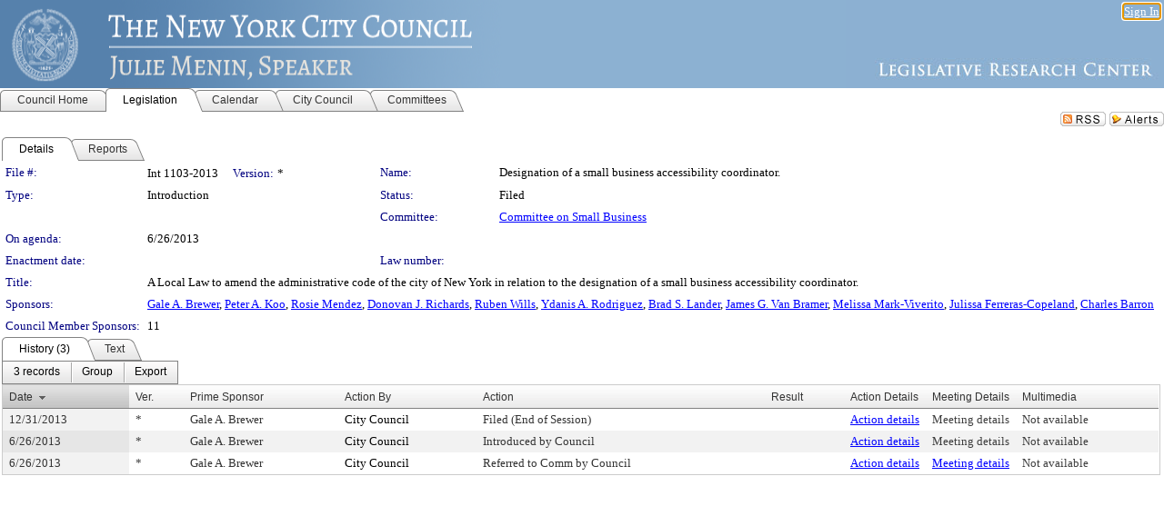

--- FILE ---
content_type: text/html; charset=utf-8
request_url: https://legistar.council.nyc.gov/LegislationDetail.aspx?ID=1449616&GUID=976AAC6C-06BD-4F27-9649-F020E391113C&Options=&Search=
body_size: 61076
content:

<!DOCTYPE html PUBLIC "-//W3C//DTD XHTML 1.0 Transitional//EN" "http://www.w3.org/TR/xhtml1/DTD/xhtml1-transitional.dtd">
<html xmlns="http://www.w3.org/1999/xhtml" lang="en">
<head id="ctl00_Head1"><title>
	The New York City Council - File #: Int 1103-2013
</title><link href="CalendarControl.css" rel="stylesheet" type="text/css" /><link href="Skins/Tacoma/TabStrip.Tacoma.css" rel="Stylesheet" type="text/css" /><link href="Skins/Tacoma/AccessibilityCommons.css" rel="Stylesheet" type="text/css" />
    <script type="text/JavaScript" src="AccessibilityFocusManagement.js"></script>


    <style>
        .skip-to-content {
            position: absolute;
            color: #0443B0;
            padding: 10px;
            z-index: 100;
            text-decoration: none;
            font-family: "Segoe UI", Arial, Helvetica, sans-serif;
            font-size: 14px;
            margin-top: -71px;
            display: none;
            top: -50px;
            transition: opacity 0.3s ease-in-out, margin-top 0.3s ease-in-out;
        }

        .skip-to-content:focus {
            opacity: 1; 
            margin-top: 0;
            display: block;
            margin-top: 4px;
            width: 150px;
            top: -2px;
            left: 4px;
            position: relative;
        }
    </style>

    <script>
        document.addEventListener('DOMContentLoaded', function() {
            var skipLink = document.querySelector('.skip-to-content');
            document.addEventListener('keydown', function(e) {
                if (e.key === 'Tab') {
                    skipLink.style.display = 'block';
                }
            });
        });
    </script>
    <script>
        function focusMainContent() {
            var mainContent = document.getElementById('mainContent');
            if (mainContent) {
                mainContent.setAttribute('tabindex', '-1');
                mainContent.focus();
            }
        }
    </script>

    <script type="text/javascript" src="./Scripts/jquery-3.6.4.min.js"></script>
    <script type="text/javascript" src="CalendarControl.js" language="javascript"></script>
    <script type="text/javascript">
        var addthis_config = {
            ui_cobrand: "powered by Legistar",
            ui_header_color: "#660000",
            ui_header_background: "#f7eecd",
            ui_508_compliant: true,
            data_track_clickback: true
        }
    </script>
    <script type="text/javascript" src="https://s7.addthis.com/js/300/addthis_widget.js#username=legistarinsite" async="async"></script>
    <script type="text/javascript">
        window.name = "MasterWindow";
        var first = true;
        var first2 = true;
        function OpenTelerikWindow(url) {
            var w = radopen(url, 'RadWindow1');
            w.add_pageLoad(function () {
                focusRadWindow(w);
            });

            if (first) {
                //w.togglePin(); 
                first = false;
            }
        }
        function OpenTelerikWindow2(url) {
            var w = radopen(url, 'RadWindow2')
            if (first2) {
                //w.togglePin(); 
                first2 = false;
            }
        }
    </script>
    <!-- Google tag (gtag.js) -->
    <script async src="https://www.googletagmanager.com/gtag/js?id=G-TTMGN2RHVZ"></script>
    <script>
        window.dataLayer = window.dataLayer || [];
        function gtag() { dataLayer.push(arguments); }
        gtag('js', new Date());

        gtag('config', 'G-TTMGN2RHVZ');
    </script>
    <meta name="author" content="Granicus, Inc." />
    <link href="Skins/Tacoma/Scheduler.Tacoma.css" rel="Stylesheet" type="text/css" />
    <link href="Skins/Tacoma/TabStrip.Tacoma.css" rel="Stylesheet" type="text/css" />
    <link href="Skins/Tacoma/Grid.Tacoma.css" rel="Stylesheet" type="text/css" />
    <link href="Skins/Tacoma/Calendar.Tacoma.css" rel="Stylesheet" type="text/css" />
    <link href="Skins/Tacoma/Menu.Tacoma.css" rel="Stylesheet" type="text/css" />
    <link href="Skins/Tacoma/General.Tacoma.css" rel="Stylesheet" type="text/css" />
    <script type="text/JavaScript" src="GridFilter.js"></script> 
 <meta name="format-detection" content="telephone=no" /><meta name="description" content="Title: A Local Law to amend the administrative code of the city of New York in relation to the designation of a small business accessibility coordinator." /><link href="Feed.ashx?M=LD&amp;ID=1449616&amp;GUID=976AAC6C-06BD-4F27-9649-F020E391113C" rel="alternate" type="application/rss+xml" title="The New York City Council - File: Int 1103-2013" /><link href="/WebResource.axd?d=HkmiNSkKJcp9zYO7iQ4LQenL3JpSZe2UGKB_Pk4r5YQRuZzPsLMsZzwrSvy9lruIl5GkgwLvHWu67vwJMwKSFxUTlVdL05GtcnLDPfablFs-ZjDTV4SRhTyPSYW1NSg5lG_yG93x297US-_TNEi91A2&amp;t=639011840852826697" type="text/css" rel="stylesheet" class="Telerik_stylesheet" /><link href="/WebResource.axd?d=uMHMJgpmGPen0kzqrN8LWYpZovkUM17mZ-jnfMO1-mIpfJ3Mr86M6T5OMXNr2U0Pk9W3KFcYt5svpDY2wx41YtI055hyXPIDrtrd24Kg09JMsO8GiraCk1bp2kCwGMqpZqezdMXXuW0xEV6n7QuSEOHmuyo6kgwFzlOpXFFZ29M1&amp;t=639011840852826697" type="text/css" rel="stylesheet" class="Telerik_stylesheet" /><link href="/WebResource.axd?d=urCACUaUZeT6oPoIZXShbnlgytxq3wMs7tMUnmP4aoFvw0sx5OWFviaAe2ZbWlhhQMX8Mi0FTDYCb8Y-WNvbuSFn44BI8cOyIzL5cbvgqlL7S5R5XTCNn8Q3MetXqXHM0&amp;t=639011840852826697" type="text/css" rel="stylesheet" class="Telerik_stylesheet" /><link href="/WebResource.axd?d=QKX1AO1vX8ebWKfbb4eOTKZ7XgDBItWqLqM672Ig3qQ3HhlG_I-hz_SrjdyOSSXr635e3yq9ulHFcK2kM9nd4YaoR3EZIdjDueENN-Tv2S715C9DxrcbNBHvWPj-Uh8x0&amp;t=639011840852826697" type="text/css" rel="stylesheet" class="Telerik_stylesheet" /><link href="/WebResource.axd?d=VTwVlk6LPBUQNnEgvORazChEHtncoK7FwkRZQJcbGr2BVqdGj-iMW8n84CsnH6sQIOMorYFprF7_7AGvMwNv4z3tzIzceC4LR6sIHT6HRi6eIJjhdKwZEvy_5yWg5u7LkNe9t3Ja19e1HCM9RMXxDcgFCvouxputivbLJtwdIiw1&amp;t=639011840856310927" type="text/css" rel="stylesheet" class="Telerik_stylesheet" /><link href="/WebResource.axd?d=lsHxUYuoKn-ifTgGVgyNZf3eZVw2bqdnrrfBJ8SSWF0J6XTAyGsj2XcoukzmozU2bdmLMxJ7YwvzKl3RXRh794KwnXvNcPwTMFgJz1q2H-NkU9XddzMi2rc7GFYRGxglrSKxgkmfnuvKqK1tihnG7Q2&amp;t=639011840852826697" type="text/css" rel="stylesheet" class="Telerik_stylesheet" /><link href="/WebResource.axd?d=vsKpXOsoEwDUfVug9KOqSmMo0ZYmPmZq9pNuuInW9K8LhCVDiGx-4gStdZMuqyTrdQnKi2y2KGw-JDYkasLPmGPVTN_zZ42kaVpGhkB2gwWbSGRzM94ksIhHXxPA1yg_0&amp;t=639011840852826697" type="text/css" rel="stylesheet" class="Telerik_stylesheet" /><link href="/WebResource.axd?d=gGPJcKA2egeNvbDi_oMTrZQzMPZHhEQ0hmhbdFcuHMCg1mLBd2_O72dBkCkDfQ_FtyfPokWEk71-f0biNDBijcKF2cbjGOFkLqzBLNnzrv7MZm8BQmoKzeN6l0sbKF2FwrVKqiAYBc-g20wgLAmF3Q2&amp;t=639011840852826697" type="text/css" rel="stylesheet" class="Telerik_stylesheet" /><link href="/WebResource.axd?d=Nhf6TpUj19KZ9rhEj2xtdQWB1AE9x3dfjERCbojyAxXP6CcFUcpIuRIjIS_IzCgwDtzHlcE6eqDW_UkCZmMuD4x586LEbaG9IrmDoMtO4sXgHE8h6D9e_UqLYjifNbvG0&amp;t=639011840852826697" type="text/css" rel="stylesheet" class="Telerik_stylesheet" /><link href="/WebResource.axd?d=7RkMGAtaEIp2mKcOqdFCIpTlALKrRqMWBcpUfEVqZDRAcTON93eeg1VWMn9vjLDHerUGnVdJKMZP8zv8YJhqkfjFeF3AJkEqmbxWwem3_RafwQTUXWmkdAR-pgkwzOwyHrBav9bQkHGzPkQG7ZRd_Q2&amp;t=639011840852826697" type="text/css" rel="stylesheet" class="Telerik_stylesheet" /></head>
<body id="ctl00_body1" style="margin: 0px; border: 0px;">
    <div id="globalTooltip" class="custom-tooltip"></div>
    <a href="#mainContent" class="skip-to-content" onclick="focusMainContent()">Skip to main content</a>
    <form name="aspnetForm" method="post" action="./LegislationDetail.aspx?ID=1449616&amp;GUID=976AAC6C-06BD-4F27-9649-F020E391113C&amp;Options=&amp;Search=" id="aspnetForm" style="direction:ltr;">
<div>
<input type="hidden" name="ctl00_RadScriptManager1_TSM" id="ctl00_RadScriptManager1_TSM" value="" />
<input type="hidden" name="__EVENTTARGET" id="__EVENTTARGET" value="" />
<input type="hidden" name="__EVENTARGUMENT" id="__EVENTARGUMENT" value="" />
<input type="hidden" name="__VIEWSTATE" id="__VIEWSTATE" value="H/AedNcl0VdXc82W6Z3GGjYjWzy4j4ACbakQMhcoYzYwR7f4XcsSIP647FMYxlThuuUAIuELnu/t9ArD8V9XL1E/[base64]/qPiENiVUDO3kR+VcoJ3EB2XDq1+t+PRU0DEXXCc3W4YuSIkMxbseKrwVz/qDO7ythzu71pMUj7YDptK2pISrMibBzyfKrpowyEnkCqZ/9GPP49r0GhlpYnRMeEoKDK5OAHPSdlmY7LrcoDvhbWXOM56EpXKJoOwoi7/M/ucowd0QzmXx3Hxe4Coe6RpXXzcTzUHUPvP5aKuwKUalJyIb5y5w+DzGtcXSmNxX3PkRsPeG7UhVHP2HbkrTKoY1H1DoYEkinbKEivPMeLpOg5dHfHgM9Eg6/F9TiB/VETcwKkRWYBwVBMmFmVWMwo0I7RWzJ4N3rkuHVS7wgRuwC92Pu51BJH2jnPEigb4LClCUDbn7znMimALVk+53QPh/8Jo1d8XwcNPDcs7luufQcuL01KvkxkHzABegZ1eY+ZS4YWksg8RyEGEaO25tL8v3p15tWFl9EmXpsSyRIvfeoqU7ZSX6bYOi1HSnDJqQEeEHwAh3s2bylHOgpdzKx1KLwU/wQoH+prZRaaoo2gIu27CCalSZy37DJVAUsRrCVOcTClLOOBEvPJTfQLwhS+UnSaXU0swNNImdh6CBogE8zmoNTXpzdA6ztq7Se0sp5SnCIAo5niUbNkqNe3wYZ0lHi8Uni6rxqgCLSMDoBrohPz5QsHx6gvBpPEf0V85dsWMwyC3yuQIIXOlMsfWAkWGiDkVl/rJwSpFs62XYWYJJfF19gtYpFmhGTxW4RDWoXDhbdNU+9LwOiYWwb12A4xCzGhLB8aDrhUZqQGaiqTiIZu43aST+cxXwWE8GUX4kVKhilTWTC7S0NWkPcGNiFRF8m89phWzrC7V0FGh5HE8Ztzq/wfKVgyiksmvdcGsTUCW+S+l4s3gh62ttBWt1CbpZ4/2L1t/baHfTzigZwi1w/Ds6F/6BEA6Y/pIZa2So9hZlFrEgTZPtO8WsULK10X6w/+5nIp47zQWZ2t0wN7/JFd6K7irkBGCH0xlF9gQkGGLhr+P22n5iHlc3hFsoMl3EVs8jeQJ5RkenCTc0Fm864JcdoujX3YyOOPs4GnaQFmZREJ9UWbEySSya777ZtjPXx9z+dokG8WyjsgH6tZhESDdf15iorZnc9OO2h3LGkpVtnrEM3q26H6DZrPJG+JRiiAdvn+zcYi/dfkvrhaHNMwV8ICsAeDj38hY3AQ+dVh7pafJiAlpdKe46DaBz33PvYtRO6Wa6AycJC5aw+i/kkHd3MclwBFFHoY6DDQnh97Zn1LGPyiGuVcbHXCj5MhioQQCdDhPlGQqBayjJZxa182eU66Z+JRbNyS1GAiFfTPIespYffMXxkY19kS0pjm/QrHTiDE4BsxDWDG63IrCvku5+iW2Qni7lbd9sTfR73P5JrVd0sZCAEp/EPyMFKB76GmnBxQ5GZGonCa9eEqNwMaakb6B28ooAdz5a/[base64]/QXgWuKkcXfzgWBGhvFG6KMpDxvgqDBsmtiFIA/rd28MkBsmHlDr/IcleX7SpWXuF4JoCmJiASHQ+LAwH/QplhfwJ8smC+lavbqjTAbIxacmFULfAkEAxyKhIQkMLvGgnuxYi1k+n3IyDjQUJOjhKXnosSyldSVdCQQdSg7TpRC/MtFa+W2I5d2oJvUyoSgp7JeubwAavpfaORbdOsoUmUsmUSDynpJPr7s3FTOW4IrZ3blqmxZu4qREYbHc+ZPaPCPaXHtTqW/Sno+D8Fz+RILeYzNJUr71rIYaXrDsUJCCKr7nGqSihQFOAkPNFPENxxYQqHC9g8pkivrCcMGhHuez9LKszFbUkg+XlZTZH3RwCXFqI/tCBS+8MfJqT5d8HU7DXHTWz7ACPRsbgEPpIxOUyL1jaKHSWi/p9s7tV1aBQ5Eie7OZPK4D6vsNGjFCo8jzG5usbJsKbKp3U58hdMB7t6CBkx2fxtSMsMKHCTjPQ+QnCxZIJgcukLZ02tqj8uk4VRx7c9eo7OhNDxloxI9ziaum/[base64]/spXG0NZAy8F+wPTeVKtj8hWBKbDdgsQgoUKd7bH1WPEWN+UQy7mTr2Wp+yqcAptBZmfOvdYMxYhGT48eRQW+JfJE/v6XFBqcHzGTmpbWN4+VKmEM4IarvvwNuhCjp0NCHCq5oqpuL63kn9TTq3oMiepEr9uro2i8/RfdX/hW886XZuvpnPR8CgH+DkBbWwQjAd9DsCo1+1/h/BAwAI/mPiJzOTycnMuDbRCBzVuPM7jFQc8izzryluMgvclNPZt8WbEut9cx/aUao3HETf+sBUss9xtLNgAs85/nYh62FbsLPcrZd4PJhevfcuz5/EHE7OksQkOudkqgkhf7ludilOu5WA3slp71Q11nSBMky/wOOWw3fN0rVCUW9GLdl6QPJPhraEahKRxuRcTmYrb3hsU+gSxF+YX3BGbJXmMwJIHENIpT9FAeuzzcNu69wcsXY1f546DQDkIqtnu7Blq+uXnnnQYO7c8islYM5KZd2nXDmvaDNJvqx1dHtKilLEB1VRLOZ4EadeLdSoHpZWwzE5SOAdteEGr1Rwhav8YRA0u8tZsfC/a+c7t4vLmDo1cMCNJiaopqYUA7m1nYe6nmauQbNi/vT+7n8P5/TRGCu4Nq7EkrY0ztU4zqYwabdACvUSxTe862pJTQ6GQGBmEebKJBYspXdMFKW8xnCiQlzqjYxBbA3q5efZ+PuTPcvwF3UINH8kviyu7HK+2rCQYooKrfPJY5OXt33v6CxjUv79IGADELA/IfD37sVe5yQr9wvfm+O+ebYpzdGYk/PAXDVeTbf1hsEp8+Y9tLmTcgVx8HY7Eg29naybE6VpWPflhZkBvdergwb6msMpFPGTkIiBvJ/1K8dXcsaDBW5j0PCnFgf532wg7ny3R6tk/Tyv1Gx814vGuru0UZ4JvxEX4p4VQgg7kGxi2WvCTtCOpS/Nu+MHgI3nK9hfTFOlA1Pp1CleqiO9jGRJV998xiu+9tOwWGyyKEUYo4BhZAh8VAYtvzVwiRRZBQSaWrQ/ywWZByQuKJ+IbOKc7/1/YBIOvSBadqF8yh+hrQosALK4lWs0qC+/4xPhBIWLnzMuQsYkBs77DYN0nrGwsUxaIjUuIiApNAQwW3TcEZmcoN/thOkUGKQFE9HDK9IMRJGv7bMY3Oq1Uh+X32g5OQNsVOLQRU19DZXI5x+zAX5l5wBfgPoBLWohusTCg8MNqvHGhvX1PXR07ztmmshMPaeHbzp8QLs7YZt7kxXEEgJ7bBir43gKzOYnh0u8yrDoOH/wRKmVR0sxlLMmgHlWiI4K2eFEE0HxQdTXEr3BZKgxpkqkLCMCWBw6TxHyZOUslyoxuhmITvhg2caGsLcPv9QnrU+qN4m5EVRF1YPZit75VNxvRQzGLyC9SHGtN8qtfWmvjxYL7zJ6Ou72lvQf65oYQC6Twcr7LEHZu5y/yzXTdQcCppOkCiHcJKP3bY0sW7t0JKBNxy4LLmitW2ldNyRBERmrzYpv70aUeD+A2gqGqnGqmLX63GCBvCF1hf8K4M3HnZeAkuhOWWfBckCZU6tTjWZ1u8SV1kIVd5smOBVYANGebATSUvgB1AiHxUkcjfSoO2LR7gHvhOy7ELrW70/nJh/UcRjhQwV9Zco36khS2TmpcsQ13VV/pjaYMj+tBmFbFJfLb7JI3msEybuEfYEJpKr+bE5yV5QP5lki+6td0LdUxl06pVmqSe9YAJxdSrpOcMnVBKJr4ZLrN5/HNbCVqkO+CAZTv0jZgFlxQx9YS9vJpv5g3H67FHFf+o+8piXTYNg4/54Mr1XVh9G25uxH5hGEos5R5WGfIcyUml7rFHw5vQTV2R+2MjUWpw5hxuFpPUTqzQp3jaBHqA/[base64]/3KZADi9ffiKL1aqnfvXgxfVhr3gw0G6i4GA3XtRl6jIOUgbSM+x+EFEn9Kj2kw2DzGmDkqvnN98Nqt9+2s3xJXS9uNFsvhCEvQvtsB/tnDUyd0MXBlZ1MzCZ2UOYLSOktYhhk8KXwf3kFr8VKf+gPm4S8n0/YGbkop1TnK6lfx/[base64]/[base64]/UUAPx2Tikny+UZdzV6N+iBDs4H9bBVpdnwrL3emL3kfzP+MaZKl82rj51y2/[base64]/wsDBaUjP1DoCw9j6ReaJ/DeD1p1HjcedJKnlpr71nLqaJ0gGcNLx1WpGSxsB2Nb5FVcrW1TyiRCJx5HrXQoS10eZEAbvEfYfTWqkxo3T9hBEWogVFq+1HG0yLmDRY1JkOAew6Fb3CTCSG3Wx6LhBJ5LMD8nzH6zvq9ngwOd/Bas1xW8OwUVeP5sB9/+EJkCI+i2uKyj1YuEeDvHT0wN1j0s428ohP7VEsGd6FKsPJ54wjrUk/jwgPwHbZcT6elqcv9CxdlZMwyJUPd1EtoZU5hRhCig1WWoX3ZKpwXda78wEkSMOWerw+5wOxMRSmxrmIb4L62jhKWwKiNCSg4ggOrSLpPuSsTIbd9D7+Cz1U9pzL+exeIql57rwY+Eqtnw9y3O86+NOrGfxEtNmjobwG0bFCZffytsmcqy27tOgj/91AAr2aHDtYMsr944woYVmxOjPNoHr9fayWDVkkhEnk/32751M/cD76V/itmIE7Llc41y9+cMspul4rZJs8RRPGhxhR++vkHe2xjTg7Oxd8k8X9Aaovv8qqApH15byp7GaxlwqU9nnQxw5yv3yZoNDVaW8trQCJE3Vxa2fxR+n3oPTo/t7RbCwrAjUxU7aIO/r6PF3KnTSOeqrvDbL026MAMSwxDAloi6I3tClmo+z8FfXTP/7Q8i+M3RT5oG7Dld0hBXp1w0j92h5HdHRTTiNpvugj+kl+KRT/Jx+DW6Xl5J8uPuVp8lAr7kMMOjngMvrYncgTPeLgITg4/OnRgBuEMKZXYKgS6kdrvb9G8TN3rEJM98VMbB/g65u4W1Sf7wpHy33nqen/SIYJAKnGq5Z1j7sziF/47mP20r+beYR4L+9IDDcASWK7MbKgKJd6+9Riw52e4V77qoFWpZbgtrPfMoveWU8qhQ8nnBYedyM+eyXCo1E6iAN1dfqs5k/uDyo1d3q9Q78LNm6LFCR/ykVgJJVdoXnHrvQ5mlWRH30aZwKhP5KkQUbusnSEGoRic3GQ5FCD8s2us1sjwI5t/qcnZB3Rzh3CxrEb+hEtz/KrSx0DJ1SyNFCbZ8fn64rit/Cs2m6gcNZ6M4Hxua0clgd0Rc7aEAVVCw/jm+ifPr8UlIrprQPAhCKqErwYcqLudvT/pJWN6kZBGVtThHHEatU9sb1LSINGH/qE2wmoL1nuN14leMg/HiTrNKSJ5hfE4GHXqjpqj/QLFf3odW3aPExS/FGVwv1qRhuI8DPB87eJXyhqqAxCzY4Xy+dWWnTwnz7Z9EQXml8xRH3tBaB0SoH1YnHKAvhVTjFz4hYRsmLouzmx2wTtbo6+QRFMFo7dzF1WDHHxXzYh+FRiS1oTCp/ltQ1SUQ48OpjomnuNHd4xJlgQNSUFP20iOIexba3XCjDEkX80T7wZANiZX6GapwL+j/7yP62uwGMol6hFZR0C8P3+Rzqz298v5IXDhxUmM+KjVoFjDmMs7GFjrNlUb/LExuk+FZcQIGkwR0qgER2ktbi0+hINIY0tHh2XAcMEJ5OYuUjXxAuFhdHrRj0R+r61w8eJj9N3kWWpWPCrbshGpwCw1r6SDxR9ChSLOTYGFs9hqb1cDtiFxT/Q2HP6FaxjJuOsXm7Fotf5uTBZ94TUdMy1pJH1X0pFwGNw2C99G5Jq6nGnFyLzyksIxm9q+e1dr6Kbyck0PSwRHPtdV3UEYKqPCX1UJT4Vaof+ycXXkZEMkIfr45I1McCF80grlh/QHNz9u5uu/H+TsyXFKsUCFyfmanbLsL//Ayh6kj3iqSs/TUpUygiisf32+M2aqDoXc9lX+8cdguasLrUFEfJrwrVQSFMay48618K4ewU2Niq41QisWteL2tT+b7bEDgvkhRGR7bzIKTewSU42zkpa0+ZV5HbOM38iesfCrWuqPvmJHx92E8jn0NHnVQt7qkZoFZ8yIyvuVKUt+4j71AMFQ3Auhr+re1wbkG0vQX7cV7/fOb0e/8bwzaM0p4EjJYD/BpfcDDS9Z1R8dHoP2DEzjCOHniXPr506yzO07UpgWtPYXjulhVdqQpwjtgpd8xe/AXaGVF+4q5xFMwLcVumnL1MH5j7Z5F+bVV1M3k9J5uqLv1CXAh+DbYjbtFstuiTwRkcT63gQL3FHjeXIzb3pXlipHFgQYANNJ6HQWKjFPbWGEA1g6q3yDEBYYh5AvsHqH6PFUtFveoEuyAIpIL/8W2p4GaXjOGoB7McGqDWP1KN6myU8QGQWb3y6IZlkYRZa0zOatkoVNhjUNFI6ji0vD5J7PR+5YUpQO11a2ahwKw7AYKZHP6nXD5mj1eQq9gPmAK46Vn34EobhnmtMnH3axYVYzGdEMhTgLyzK5NDnmjFnEid9k+55SzD8p53Av4G6G+OJS+AxIyowg/i+lkdSWiK4ad0nS7Z9WYblRsIsMAVHkOleodtlWijehzRmkUiPO9Hx7sHek6zlrniuz5PxZVuOnOTcDssqf/SxYPTeM3UVGxgwzM15YKmB9lWZIlc86qwEy7viax2nNYZbqA9i6r+3LwvGHZBhesahjc6hEgiW8ImjcQPQrNsd+SH82xja1RNnhQ2rleYCJi6p9MpSook6CthfJ8hlDQQjiLwoE2MOgvd/4YpSvXy3JWoJSO/niEF0CnRvtrXIfTYEXj0LiDeZSNNWQiMDQXnPiQceCxQktzafaFdkTalZOl/0XZBOTuaMvuzAf+NAMSb4j311JAK1MGoYkQdjiU2keLa2YSEO1RUOE7cGCykK8e7FPXml/pDx8afa6npgtXp/yj6WkdYv5XQJmJkMj63qgC/Dcoz+hpZKV+DYquJwYRSpjwG3ivRUoIMSGwqyY+Zcsaf1KVg48l0KdofVtg7faCnzTr/mJmX3Hcf4dKfu1dowejkyaoy9Om3jeALJO6QKAoCzA6nPWFrtavH+ds/7zU8hqq7aHpz25laS7fnVuPDDMYbMV9BTduHEBzzUo07lk95lIR9aBe6QAWAPW2w6OtUyutfXA0+kQx87Orhlcd50RStXRdhlmxTPU+o6Bx0Qh95we80fuMOWAwdi9je+/nbWuaI5+LvSi9JijftOSe0qMYnGdX+29XRwjdwh+dkmle5w3iYYNXo2BSuF++PbB55kVC63zmQ+TJSrRgg3Q8p8wna9yH7mgE8obUmwi47EHXkXM9WyigBzPQ/gixi878MdJpXzSfNCUCY6oeFtpuHea4raynB6VoUJSpsVC8r9r2Aw3xZYzZyAXZpI0Rhl+GjmWjYgTeCM+kdEV8MQZFsTthufiJQglbMwWLRneb/ISxZmK7g3mvwUC3cfmKYZh/YGUZH4FzpeD0BWC6GJMm3VrUgDiAG2k8XMoCGqtV7LCqONV4EqGnyZk7eggwvfDl5+F+skyxqaRHRyPWwTMpwcaziAhDUtYEnT2vUYEJ9qQHFWB++5bouVmDA/ohyTohRbgPvDax2XN98Qb08WHVSmxI39mfLbxapC+vb0M8RwGWFmJM2EV+fiCWuKDd5B+z23IjG85VAdks9Jb919cyy9r2c30YtEC8LzUV1dTyoZx4mIoCPkhAu8ihw6N8oRl8h820OSpi/v0obXq/[base64]/lrLNB89D4Za/ZP9WmKwPH/ck2JBmgMs2XgVr8jit5ly9L7tOONmigonukJfDmM3pfL57mIVsrIGuBRtR5VBWYKskb6GmmQgfrpAt5tk5+GNcfwI9/q70EbPNF5YvLuvNezqXbQbi0Wnz5CYt/[base64]/FOgfRb2ny3WfAZMVMHzscmc4qFHe+Rf5lt1K9BCn8CoRbHmQGocXnGZuWt7XE4wCrPDqHUAovvqLqQ7wcBmSdcmdpgyG6mEtrml+Rd2HPOE7HtCrdXNmCEREDNQM82euqffb2iRi1T1f4fjnTC7jIx0BsLgDt6wgt7V8WKjPBzQCW9IMXkC1N6qYWFfCWACiqesm/hagf7hG43IqfjV/lCB+tsHfwhOX3kQlbMbXPPCrQISpa2W5Q6CXLCGToFlBPgjxleCuGsNmyC7UUY3D5zWDIPKwSKFLDeR5DVtKG45n5cUPV1tIS0jPc8hQe1OJ/1E26cWG9Tpko7juJSZSL5BfXbEczSg+GMwoiNQ9imwh2Su874+Smxl35j6W+bU7cJX+1UvmvGZ4YKs7ex+/McviXA+9xCd4cRuJa6fWaCDnAgm138kRGZvEpLK5zsOEsszQzNB/lASMr4EZPlnZiQ0tzm9ef0/zJA0B944+GrUK8bJaJZLjSSBwtjddqAVd+FoPOVd3kchocepv/0Dt7V8rRUBb0VxLLCuOSVwAK1CRyV2GWwjb/1zfslRbGxyYnQXV+YRW2QxEgeXap7TZVfaNAu7WIq5Gd2cDmx5GmZagmP5WI5hpJN7g1wusO5JCIhhJtOtKG/XkWUy0w84Km7KvyfXTFhnxGfpbW43FV2kfd+YB52iRRZZwIZ7Po9fKD1PlPAQChEXUY8DmhWshP8JlsUYAgbhn61JURk3jOC57ZEw3gXGp2lfdf9qOOK0onMXsGFSn/Rp7xmlXKj031SGnUgB8/cUshcPOvQyX7xasBuvp7dqXkBImTFVdCrTCi3vrqIvpcomxyg0jbGOZXl0CLsZGW9RtD+cj56cros6GqtCqOprzpBJhI4xTDhqAMs4ycfTgdiE7cWKXVeC4gD5Ilk2nvxNyOHqzwMUsWwDwysBDE+/zp0e+XB8VW4mKU0tq9o82f/qriCMZeiv7WP2fuhHkA1FPhVeushMLEK+NwJXkvNRHZp3VvSRxVIYiQsQ9KtkJo6Ojzho2JP2kYSKZDip3vuAIQlZ5Yk7MpgIusJfvCIarVXNBMBrHZf/lBlpZhoYnuqeajnvP6lE6eZ8i0p4RnxiD+7VUUvwBYTFhl59WROeJaWWV5WJTP2knmgfSa1PIrOGqbcrlF1gMV8N8bdX7nR/D2lQQr/0KBjDOCiVizLRoR2WI+otfdBlLKAWsaDZqdrwe9bYxMo0244gR6zfQl4xoL8ThAjNr8ykFzV7B+Eq551euAY8mS0BQ9bePmXL64N0HP/rEqOFx2mYOYkJbpRVSYuxiDC2Ywb29pQkDtlpEJlnAP8rAxFUeHs4x2zYD7UKqKvkoHXYuyHSFd8IArkK7aeGRfvXqpFmATtZ33cE/5k4iSb7CagVg5+EruzBhypqUj3SBd870wFwovNvJZWYbzLBS8UWzRcrS0vGxZrocPPAdP4tfuLorcUEOjaI7NPMh9RAJ9/4QQLaYkubh7i4BgVw8cQI2Pbg/3wzf2/82vNcyD8vhGuQGNEndB28KqDntgqQE1VITT+BVoP5ItHIZKQEr92+HH5Rm0FzcRDDNeMyP5kxWyJ936z1OsSDBTd9uFz91g8sHVQqjVpsoESe3g/MxzjOpRca7RCCCqzHyKkJI3jdj5XlQN1+gaGzPL/HG880Ou4IuexVZKVAtWwkD7LlJtaxSCMrjvBe6w08TSW2rMkyvxOAWJvImK5L3qwoYlUfv9r+dqtPujSsf31r45ExLZ0hmlmhgRN9iJ3kOBuqijBdXfFgVaftbqP0jn9zKi3dLQ6TOcEANNjrxeA/paCtdjrrf8beaZclUPg3U1R3/CIRzzMvj7KvqqXOgFIeGYzhJ+ACSquREa3UjmhnfDboNv5cOY6t6z5KV7521xAlrGW4jBJUaRLa9/Pvx2BDZdHt2zT+dK+YzvN/4I8/VDdtREGV6j5iJ3lw9PL9UPU9ecixh0PIs8Y0M3CUs2LeU4rNBG9TINHB3wlc0xsKHjWskumewrSAxeQiKJYBqdBqL5EY3z8DEDsSZF/D460qMgKCKisbvL78iKtIHuPiFa+q/VLEcRHobseUl5bLCg0wn6g+j65ppIwjatWtQNidZmdpJx2E4AohP27njTmUpqcN++Yt1cYZ/DiPFsAeeo95opDRLTs40BskZJVRM+33hysYHfxczaA1dlJyWtkfe30AxRRiWvv4SRsCE33ow/UolOhjzUExAi9MKMyNyyg9Wh9giMYgpJYoYG60B0vhzlIDPPWCpaxZYmmBEdRRwCkgPrY3wsyj5yUVZ6PDEwV4C0X0qYlr3QmTLdZjVJjyb0GTHVpXNnM/2PxbG/50htlbuhmvNw2zwm08fkff44fibctMv+MxL/bnyE/CPQwIHXOuNNDVBCvIYdC6jzf3wZkma99ES1camLlf0XWmgDnHIYIzQxWotEybwAIxpjmGJAjVu+O+jVWboSuJvxoSUhLuoPhUy1UupXSKTfkfamanTY1Lpy6ElVg1JHXun0ipsl1RyfbgymGFiD/me8PHAvwXW7YQVzV6UTSXUbEd0/k3AW+/5/eCzrgFA/4LdBfgV2X4F455wyurozR5C5juzpR7okr/niFfyqhOXrLAyNu49KZ0hbioDFmHROQUUQu7pxoL7SL4EYOWOTu877so7e3tS32N/a/Y8T01FeJYZ+uaejI+RNZUSiuWpB3CnDEmM1uHak1rAfp4Gdy+jORTQiLzMGa0hCcK1zX/wYTuszfw6Bc2IyUqjiefZIkrvUMfkBCa8bprGJDhE/z8o9Pi7MA1Fg6qyvH/Fn+heG/8AIthtAJpq6KmHBBUbd/CLbx/E6OaJj/q1L0GkfJ6VwzlXQIuJ3v0tXVp/jJf8a+M7NaDdEbyuTpXjkqd8MsNLt5ePulV71p3EdnWe4eCqtUTh69E+mz+BaFZrdudQwGNaK6Iis3XGvw+E9cWy3AiIGgVyBD4X4JZoXq/Wvs8pZFZbu9Jb757L6Y4jhLYyU19FBZ43jEa+wt2PAE9KsBLD7BjkzVSNVqGfW7lk7Q2aFeKwUPzbkuBMF3suCNFNd/+zGEMkB7STcgumCHlzwJGg+cYwdgbV7lnGVCRvtYabnyEjeCUEYX7EJTyezktNa+LA/EMAtKSI11vbhyn5T+AnkfLcMaWvnfLwDRIL+lfOkKgriQxg9RwBBN2ziiBTWQO+l+IVPPbwBnsngf8qS8iSrxmDogd038UZD3Ak6UR8v+BYmPkJAZsPO4w+cAWge33+7r8/4gVY/SM9Xer1znCiM5us1tUrFiZRO04ykw3sSBzKmqKlNcfSOL6vJsO7OfR+AcAoiCvEsOmYM93qfP2F1Zxex9tuoA3aETDTK1T6H7/s5Puw/vh6y0N/CWP84Ai4BGQQXFm4r+a1sgk01+Pzl+cyPTNKzKQpejCTESjNV2RGCRzY/b58rN+jennbtv2Zhmzkb2z8zz8pWPlFLK7FAVRLxalSavALNF2ubCOZMR8dmYHzLBvqSPvNOAxWqfq9NZjpEavhJNYptBfjnceFGaWKvsBz55O9MvT336bFoIAAWtDtUXj3tnH5J40UfcNb+dhvWLPnukc6yEsAFkl+52B/Z7xKG5P8NDBm1xgrVE4VlVHWJposyfI8iTo0HUs5bTzQDbPNjXGOgNL6lgC5cazuLFHcbffA0qZF2UxGJY31xoQ8WU0aij+kZcduBaCQbitoe7sFdM4oushGZp4Sdp+Zt1X/YAJYwF8A0NOKADCl6z8meFfvajSpselz6eklA2bhEcll3HIF4yDVfv83vmFk13w1aQFEzLmvz7NG6GEerhvuOIuSbcvW8+VSmHPr5KqFZSSCcFX7MX6QE7v6A/9c9PH4SEgfbqBMNoo6YeqMJSA2rUU/sDcxt1MOJxaFmrQMCMZQ5IaxlhnYk9l82vLNa2r5qJ6nitmElC86fjC7/2ozd6zM4K9SEcW02sLwDDAUI8sEF9G2X7NF0bVccLyK6H9+WTHjX1pSIqlYRqxYRZrjzrdWeoTz/xq+nPRqlLFHaYFGFSgmaBDYiexlJaMpKMShHLCCZGCrXXJBniymuiAG/FrlgLvkbki4uL0q1OFpKwxKA83KwMd5XkC5yvDmA0Et2V6JIZsl1tMgRQgXCpSL6EYWHU0z+hZBJKRLf0TzIwTtVI0kjfbohV1sWmKjylmQTxLGo/xdVC/ff/6hcdJOWoPjYsvP300oxE5I9E0q3+XIZJnO55TpC+npGH5l+55LvBC16kT6FPoRTPdEeg2iM7Wak7a+2P4y4OYVyi5buHvu+hVZAnklrHl0YsO4syjwGHK/9pR0/wXZ/NhiKAPoNvFw8PRTNl0Zc7kMhKu29IWjLGIWvfqN9Ky8uNGMK82EHhepqALolnajgP3fcyUi/AvBKzZ4Jpen5bHT7i0SAXneEAeu6gHtZgOM13y8PMA5c5Y9imnY7kDkPztH721qPJOF7wwDtNp6zrCPNB4HBNN9eMMGit9/pcFFm/+jJmJ8vyzTNwEWXF0p3sk2QpsgbVH+bKuTOtuI7oKQp+DMQD85jPwz/yGqjSmsHFffBnd+CVi2D7q1AMFpvRhUXyyPLnSZBmIGiUOe1I2k0lVox6c8LUYgjKZLzYAgAGWBpupKYx8uZz6AszGID6rSzLeXkziExOIdfn0LmVIm/ajxBOru0BW6Tb3LFbLroztBlYng/QqEm6LlFy9LsvalYB+Hd1fZEX3iCZ6WPg9aJP8IyTWaXvKv5XpQIld74aV7cZerfZmNMZ71XLWgukEl15LGbyl25ab1KR8ArYEFyj0Hachmv6pTXMcRCM4WJ+uYp+qpw3fwmtRShefDjZfUS2itpZDFeAJAVBcmHBo2tATB/joAgep/geuGxn2oyHE8qbyzkYikEMjViEoLcmIlWj4V59AnlAaE2zfvlPIAk26UaDGBqxVgN/UbmAwzdepI9j4ryskLz0qtnMKDCdR1+V9/NX/tfLkcOoUKLP3Q9TIITmENiS/ANzApkEcn/6LwGVGOv50FX6mDUUMU/ndIC8xjMo+ibeRTssvmRNkVddCSCVbZr+U36FQO77xvlNqCY4NLFWzytJblaKuvaNMURBk9fqE7FEIIBca8bwpiXMw5FZN3U/+xxzG5eRvoyXWaYXxGhnCD6j0o01WH4WHRxyHgwYBdUyz9+pF5APujQn39A4jmkiQn4+Z1HasVk61KXIIw1K2+mBCxVyeSnkkKWLLXThdTXyN+a2ISEOyTA3NIK6pwKcjouNsPL6soKSrl66a2eoYrxvVfeXo3rU24j5QQS+/ZBTYtMpAAAmgl2PrgQpHEA45Ga/dhSPGjwfeBpjWwnURQ3mOjv6/T/v2mFlG4QJ95mRZa4njnG6IwNgWzsm3ESIvb9MM9LvMHdBej4tJpsWS3IFFpvrecEtUFLYIP6+5r3EXTMyI5YZW3x6W45pSG2OzjG3oLLZKVO6+Wf08EcVfsCn5lGH/fQBURao9dKkZZ9TUfNuDznBeo6AkCf9TUkwvbSBKNXmz1glLMJNSIB1X6XXjqofvYcZR1YoACt+IpZutxddZXH90GiK9Tn7AQdplAPe8rKSJl4xddPWd0wGuoyfPshnpQ/KnyXo+MsCU3vSGP9c73nYi+ag4q3P3R6s7kRnOypthXDsPyfal0wc3laqFFBZkMAj39J/1LZk88vms2mIP+xLZbAvjH9RvKJlA4+fnuKSamoa7CqoKl+O/YlFaWa6JS95D6OoLDlwl/D9y+LwUz3beU7ejYnToAaeFbcO24aI7kU+s8SUz4VaHjdx6gTCBKL9p/k2LkuAFoE/qmwXpKq8aOjzwEVVSFCjwfSWDUiI15C5nPiCRJwDZ/5u/Wtdp8iiuZplGFTferhkx7UeBpspRHkstA+tIKO+S9nbHqKUDi+xRv5+QBE4L0pyfD8nzul4jTakC3lRaWs8Q1aQZrUC941BmuQvdegehYAZnv8yvf2/6+xyikKKCj/89RWtbDEivI5qvt9ELY9bf3zr6BB5gMocNwduf5ytmB/zA8YGoc9j1sUvJjFTFnsEynx0E5YqTPNhO7IVVFrM5iuwYKPrwbiI7hCYgRTcXHm/1s2RxvR7Yf4HlmyBV3H9TjdAx5mxpukaxhiRCOg/hbb0ir0PJlRLWgyHKkCgkt+jyEgRUW//[base64]/wIEhxgpYM21S84FFfmdepzBJYGg1GFJc/xM65ScL/U99cokl9zTGseDYUnUT/jXqnyvcYCRusvp899YHODzpWTwtRlHfx1qv11jkhd81s54qA+LPA59RW62lkwFPiiGCeNeg1dstJJ7dhuxWGw9RDJlZZIUDryfY7DdNIlSD05jcPINPD4+FAgcZN/bpMj9FhgQM8sfuGc+1xCm/7v97vk7iewAClDY6gzqfv+z70bk1bS4ZfzUaEHYzHEnFJjNIlYwH5FsU8tDM9mu4zZ7xA/eZVa3Y9NMSsQ7raUq3JBkWNo221WP9P3icUk5DOlVFlsd3kl3IqxwkMV3J2g4fvNfJF5CY5CPgWebzawvVAJ/D9mRUAk4Tb3cbWxm5hnMRKfE/P1viducSYkEq5j39oBjCi51CUjZcHo97tpOpLiz+11t9Evq6hDSenLAh8xcU7VBTVFlB4mCOAGDgeC8BWh5PsTVYVyoS8JrG4rPpWUbueYgjwrmc4ebdxFJ/Z4RQOm6elK1aDHJ4zSc47KUXqI0emxVVcAuy4Ykdb3FoT+7AR+TV+s9bB8l+UF21/KHx4c/5OQ+sVW89eyLuo4/kGqVHTZhqdSlGzd5fQTFDybhIS+3ErYjxY3xECqsafPgaGewcZCbiydSyU8AumeEf0yejupMIuBeF9N6fSSs2enYuGGEj+flH5pfqOrZpLy/1z5qad82N/4bf0xB74XkolFzAaGReycrRcwbkN1abepS/0PEmSy8ehDWJ/ifyWGU48O41Dd//LSSSbi6/NfDKXbn56xkO6NpgHILZwamw7uNYPjF3bthC8X37uFgqgZZrpn9nbaUMjqfUTQXktJ2Plmf1ZXsHQtGnBonommTwhEVuEx+mdwuFLOmzdaQ4gS2sCaECodluY5Uni5kOb7v1SK892nqe6nsok6MrEpvUpUucz/PcVmq2kAIGLLJWINU0NqSNA75yqSp0WahUsHzcaYNvYUDHOWZEbsG/0A1bnU3L8Ev9WWFVnOI4XXk9WzHBa73Fm/tsKKCm2QhsaNB5WM13E5d6hbkI7o3xKo2tn0ef2udJdynWCNaVNccSqTyy9TovPmrbL4QFmNpKwdcHnPdsAPuSd7iRW16vUhjj2RBKPDVucXti/f/SjVTyFfzO18GH7EbKqocIvMcdB341GnEWRZ06SLYxd2kCpxKcbPb1OeULd271Lv1Km4daAVmJm508GyZxRa2yEfBzilq2ht9gOAMx2pg5g+6t7+MrNbjbrtZD/VMh/JRR7eAVbNssF54KH4lZ/X8Tgv6e/N9ndIyLfmT75iiAqH8EAMam4QazWfAVN5xmh1ood8tJrV00Seo0J1oCNfLYdJV19N0VQAkrraKhZ2964jtjI25RHq+P5+OO1eC4sl6GH5mGLKWrPJXCmi3zP6Hcu7nnkxBn5REfCPd+JdvxpEiszGmODEZ8Hv6I+jNIh3/wtMFBC9tfzfZ5dIi1jwTilNG4Bk30vGaUL9R50SP0xZQg1Ff8E0b3rVvalEKv1ZwOccj6Y/bhi3ZjPB/K3cKlt1cqmhOxkZr39Z6HqSuCgKiwOKEbe7ExdftTMDrAD+88kUt1T1bYdum3/8izJlZ42AJDkls5+LZFFMVlrDX+Vxu9BOuOc1iM+zFbwGPpY+wX5axEiRTgIFy0kvnKy5ZbqXDo5L/M9o0zuCKxi5GrVxfQT1o8TzjjnTVEVtxNi6PXQeSVRj/[base64]/a5oSs100WpQLisi6S7Yml6KgK4zaWZFexQg0qNd2vAnPiTAL22KrEO8tui8sDSvrwz3IgF6mk/4LzbJ7899kmiA/PxGf7YRM93q+N1hNvxcFHm7WQ8QmwHoU2FzphJTHLSdjND2/EccGZvoKVAO/TrkDSdoSOxPcpIwY3Qfgt0snJy78QlwNsqO+LuuE3Oc2I/RZfpKjjoc59KrPQ9Nr7K9kcFfpjg2Z1SUj7zQ4l/r6BPiz2b2QVkoBnTGKn79axLc7VwBCbMA/[base64]/mGqX1xSa2lMgeJ7S7cqNbHzz9QAMEJzugsTUr7kcugGYLwtIuEIc9nNyAI86unfmOhfM6x4NaBm1PZeveaCeAJT9+czcyAc0M6PP0OPxTMHZLhNqzZjzfXOett3AygCu6wZSC63OMGWfHMJ9sZ8IUDX/jhLOJHvggB2z8mjNWJY0FJoKXvE2DeE1x0kc21I5OqkfSh1/DXVFg6R0p1IQF5FiqmmmNxb1zONY4cIJmsGzmDMJMIAgMcI9yRZk+ccbjcJl7zo/Fq5e/6IdLCMHNsOS4oz0dyf61MsmWcTr6akrM2d5W7cu3JItLys+ankL3mP3gEt8qR2YnHLuWYr8+xXoOA6X9eGjLhH3kxv6dFVWecSHT9T53BYqlVqRrjjox11GBliCnLlCWNY2COdR3kZK8hfBCTaMgKrcpI4c59KPV9fGNQ/bS+Eatv46EWVDv6S9fX0+ffO/HQb0KmxIbdkNIpwBfQiNTLxFe0tBgLkhlEIEG+AJ8X4SvKMc5++NcAUvBxDkF3prIcfmT3LPgRJYmMRb684Aq9BhVLuko/EuF3pDM8H0kMII/C+evsQnGzippSN4VMsgigPB/70jQY69hKKNZNyhs8gqeG31y8owPj5sLfQobIZfv2oMoVEjilYahEnldBiGr7DpS28CUmzGdiQLyfT3HkUYkXSvchc1RG2q3UdOXboEog+22ermQZZzKfiZrlRNlg9pMxW5gZ4P/hJq5YuMfJPiCjUO+tZU8yBZeH4FeAYa+6S3amFbcbOA+lFn+ge0dp0D/vvqAjK7DZlQToER7e16+aA3cT+XghbRP+Yxbt0SP+3WpwQg+GJ6zW1Ivlml2R1GL8HcUWGUtnnyoBbwFyWXWRVEvDbTjp+wsUG+crZydBFcDl70etdv0a8B36RB/zoxvKomLBobRR92mAzgpfaFU/Uj7FLCG1hOArBSH9qApgx/0R7hjTnKSqwd9oGHBagy8W3W/kCqDOvwPtIhz3uFXNyUZjZSEen2ajBmM/4Pqjv/knDg3K939JFa/ABdBlAbMxDvFath2x/P6JTH+1XT0WzyE9ZAQOAcIFUs76R3n3LXqKoq0OqoLtw8DQI1+bIrFs+bkXGtTDCAIzgz+xce76FpwDWtNh9qoRln59pb16JTkBIlF6c4cPOCdRN4tKc/2/wL6WECIxQPr+bLO7lQe0KEXAcZ4W3QZ0eDIap5IXUWXXqWIR6lx8b1N9SkcFEOhzjZzorzoScsjk6OjkVb5oX6TGK3yMhnAG70mclI3Er3qGMSMxzUGMwkGyQqsoO0a9XJZPYNj8I6WKi9AvSVtUjsMX5br/y1+QFQn1cFmubSzQsuvuBalHX/48uFjLJ94d/H6iT5bXFRvelj5J/3n28Qky2CLyN8D/mRutIeArzcK4biGp9IMoEAyOP7rJR5kb2uhbadP19lCt2Nz6KYeHa+REhAOUzPZOmbbkAjnJ+/BpcSPUdLYT7PgVc4PaXc/Rmc/9MQppx4VmTbc5u75Xt4vPsEfp1TxJJcv2nf+3u6bQuYy51co/U8jYFUjd47IbYwXPO3oXZZv8mx0xZat7wLqttIvCCDoNISNJZQycgLpdNZ5MWrHwrQl93+ibrUN4cd+aEPjSQnFl0jv8Ikzp5y/YZVIe7G9T9cYn2+kSRAmqQnKJCXsUbl2LOAQgbSxikGCa5dQ7dyl5+trgTZm2lYYP1yZ4ruweYbFJZFBrD2dgwVHA8kmdvhsb2Uju53QTv0wq6Ijsvy3hDVnnR91XZjc2Szrh0R6q3hNn6vH2p6ZufX83h3r/Ns2dSEYRZ9zl+Ddv8pQYfF8zb7JXaxUBl0xR5cvB7qpkIvdRQChCe+ETGthAP2RZRNzrbS1d7HlBZuqJF0JTnic0zUpvrxphFPgLhGfCY43ACaW3vDNpmf278l1OsnyoxX6kJep6ZfYtWe3OmvIPdruQ4GSchimz50Eq1mrfHl9la8tvJTiCWO3ZYhboqNyKSzKV/oGpWiOPL71+wOCMQD9MYIbsTdzjkvwb02FtEU843zCTHC1+FTLW2ZYkLQ1hFBP9bvrKZcA6JhnDqz3inAOWAiP+FNREZpLg1jKyIAsvyIRI7l0JKOSuelDxh2birIrxFeu3IHHPWKI9llAHudSg6D07Fp/GFwr9uQizkgYt5tZNav6ewIZ90IBwWndDnlThJV4f9l6C284vCo95FaESwLjaqobxgau5i5VH2k/YNzPQVaIBpmI1T1oAjf5v5z40BookPLBpIn7Q/clijtVZa2R9orFXoGZsNFSUyGSEJ6HXZI+qi14p8A7dWXKzwc76d5OWBD9QCkawAwxnPPm1R5mFKjVxRwhw5jpBHnLkx5kKKEiJ0xOd+QJ50rrc0umR0mGoQ+71ZAoAqyNlvUIOKGOphUTRwUSAZuY1C6/p+2Cd9yAIazlBAgB3Om/cQHkEUJdzCf81ZEwBmdYq96lAGDZAXqwsSjG6H4Me7vNi8aiqhZuq4wSVqXMVTf/QwMUEIZGu59IfkxEmSstyEC7Y1vAzY0vi3Z/64qX7oRQCURCXCkgKOI0GqNnOJwgoNRMx/5hQBZSRDISjuU+Nm8Lnd0HIXhhka4hmWJdevSLQfyc8cb1CbdtqDJwZcHmGKmwvgyYVxIAaaDtDGPm3n/[base64]/hXdZyz9+Isrzdstm+kf5flwvjukMYf1pgjjdjLi9YA340UeU0DCE3sRRCpt5imJC5+WbTo67y/2yHfdzHN/E69cedG097ihgTCrxbiIIn3GkaMSqqLcWfcV55Dpxje0E1hLRRZXHn1gT0I6V965saL1IlV4u8QFtkzSk7QyUTRVfdVAPNKbNEwyLs6Fr5kB3oJueeceLpgl2Z82Ct2RAgAoI+UwW+z621QtuFt8+RZr66Wz5ZwsATc8uG/wwKXCEybo4OQSiI9hCDdguE99QEboUdR7W1hZrVP6i1+ERUKfLn142r6AHcITOronkB0SCLoitty7H055EHpeXD1TjI7lYb4SjFuYTSByRPmjT8Nu83VUmOhCIoeF8f9AInsq5t0xZmhiWZNgQy/MsVj4aCzSKbDBP4bPVyR2tMugmLk4QBvO+rah2avA6xu0o9lvfIpIf5XM/sn8O3TnY1kUn/NkhtkmSX6hbTvHzCqOvT5K1HJ1wkrF3ISKS5qt+qagUvExHT4T2aqM+hCWTHNbsa6BtyHRthpCMZBIWTDynVpRE6JczK4ZYo9Qw7LCLR7OeKenxlt/Fif4ZVQeHzh+gS6e8JNGEf8hG1Of6EeDsVj3dhO2KyFdl3tuOqYcvcrKiImxz+frrBXQdwTa4g4pVpdaSDuhjD2X8tmSqcHpK4bUlzUcoAXrcIIjeCNEQyDMmRauaZi9g9+cWHjGGRso55KBiPFIZt6tuSx5VumF8qrJrDvNqoPnV1W8Tl0idS0/1xn528PIc67DUvZRsK1moNvvuEZoBKp39aEcPr/5zTyICEPaVuOdR6f1HRJ/i73xTGUimK52amOIm8DFCF7XPulQzDeW8H38F6DHuoMBXc8pOBYfbM7hHhWH9gEx0QzKru03Wh0cmA4yom3Q24KcsQwbylLaLPDlnCWdLIATfZNSR1HzZLtph7Yh+f+qvO30fvJeZ2tDH6ZcALn4/9q9Z7Ao5ETV5O4/xqD/+Kmcs/011gzKPa5IGZxSHysZgnLJOzYasx50T3p+hlxMrPN53OswG7CozF8RaJvEVnVDCR+P/qtSroHnMk1BzFjqNXWmZeMBeUUER2DtNnrpTEdbXcUnom1hiCSk6ZTe4Uhs1P/x3z1o10EJ+CRYf0A2SvSDCqmNOpXWcdlgbXF5/[base64]/stZZD836UE1oyyJNxrACOgZucb+g6CReLFGK7iuhyIiBJKPLY2JAeqBMiZE+jxUTBQuwMQX9lQGGshIMYUrK595iNDiQ70NCesvM2pCvSx8eZhZ7LkpzXs7q5QeqAQtsSxkMvk8WiwKds4ECvgrCy/eyGTvACblJk49McsV82yYxwgnhjVyDnQ4iKdB61x4eFuW+H+/KjwEWMYVyrPj2AB8Cd/Q1DTWm5jJ8C7QeGis7EOUjVhWVzmHO98csNMFErTysVdD2z/uBMJjl0kEwnXwyRhsS3D16WxkbkG7fO5pMKmHSWdKnvmV2gHtY/OBA2/DLAcShc7I7+XAFQaCITVx7h051WxYL0FjmsgGgAgL2WFUoiw8HhfWU2skFLKakIR2iudnuUpIrCUxJ6y2OSZF/6OFcFZ/ga/PyNtoPTzjxUe9XDFg1wwCGsR/pQ4rNRIv1e7ygq8Drjv+sIt3YMR1tiI/Ex6B0RsuW+yvBbJxHvvcRnpNhPgzSdvR0zV3brcf/tNgURLBrr/NC9F/rwkmy9sslBiv13/TlLYpSqRySbcqZ8wyZCkqf1qgNze8GqSR1Vzjqi0HspzlSQBJv/ZiXzR0KyeefSOxRux+f7tFONDa/O/HF1gOK2Tdat/fk4eX8ndZhhb7aZrIdnG8X//CWihSxdNsN0Ex2slfGOKrSx4i68ZRbpt47tHU3g/fPywTvFURchu8aBL8JyUzrH3W6P7S+V65mS14zzf/YZaJPl+OQEQmr8xlOh9buHJkokvCBy1rXTTc6w/ivu/UaNH9/ut7dsAMa1I6DpOO/qx/nUmDlZyfldxHexfOVBUyM5GvN+Pn9nYfmXOes1dCae+BCMT4ODtcK3WknAvPXqjTDjeTngWzmJOt9JjrRSjcSmDc6euTa9sWFijLzWNo93kNFCG/[base64]/33Yxm6eQ8ECqDViKesGwvkJBlOXjeJWdPFHbZSjHm2Y7/PjBwim992qQ0/eTRznNPNTbUl7apulTB8A9AtkZJvln1JrLY1UaaRXvbOd+NyM3cmG0Z5e3fw3M7mhdLUccFvOrs7qUtOBMlgXxPSyY4Rr4h4uTVW0kubQnuEBFrthVFlywBPtC7gWN75v47/q9eCb+7z3nf0sSHzfAyEocyxfX6j4JeCmWH+y67ewXKdWtKBLu7lSaBbmo4JVJm/93sn+koVi32L/FsjYTdmTD0CWKAzwTIAKXngdS4Rh8t+H3OCiKTnSPrdNOgVJnJTYdRUo18JfmBskYH/nON42yAmnVlwCANoPRC//vb+yxGiGNtPJPRlDmHQZR6v7HfbH+sOH7KIp5LgxnYnSszf4aiAQG6xmyVl5PdLiaPnWUvR2GFJ5FszDHzOzKIJSk6Rn4p69DGhRFWHPi7ZhF9jGlJDdN95FaY88tE0MwPUaopPeG52hjvhoHNi4AmBXDB3SQktq/UA4rFYXlMlt1hMWuWVhHHB5YaU0NVY8VlhB911uyYhhidOmeVcK5Bqi5IXgcDr0KmwLzT46P9sBC2Ys5ZewE6C8JPowvxUzevhOwpUyJHhMWOwAQJYbBHCra/lsDqnVqv9HdsbLyEVXXaM9sq9/niGFLNFAM8AE+khD8bOF+VYtnOEH0yIsmk2JOlYdDTVTlA37qIMo1UbLUPDrdmYnXonZovZ4/DsNnVS0g5ENgOUgG/AAfWhGbf1TxxtTRu+lOajTnBx3SsvTlAlRlKQk5b6eObiMhO5Q3EAw8/mfVp/swUZgG/V7QRuYb83l1QUnU2igz0YoJ6PlOWlf9wxEUwDrJV/gXYN/tIXNwwFR0f7tT6TTqNxzlMILf5rpYGJWFokVwnTOoCGVCJ3J4pq7eEcO+A/q9iRlBIlLL0xytJelALQGV85KA5moWPV2v/UWArB/XBQPZ+0lJ1QOkDsuoNdurEsi7lCUYgNs50uDYY7tp6b+k1eXg5w9cFS2QztpyaukoFsbAqKJjYbSv4Sj2gbS7Iyoe0/PZBn4M4DPk7MXtPj3tlKuVC35gbftsTPQ//j/0ab5+ZRCvXemWVbD+LEI2lv0KQu59KSWssA8PPpu6050e0XbJtk+8yocbQBHqMUEXABQF/e4Yh4X1yI5ypud9KQRbXM4hyMrDLagizXZ2cfdYS8Ku/fpIi3GJq3h557zEV4AIXMRegE1KNrMkZfxzPdhjl2gcFBmvl/7jG+kz+IHIHkx4L7mS9h6Y7KpwTjeiY9W33TYQJYLJ2jEdkctfiRULNFNhcrB5pzGQl6+st9aUkrjw+zN8kR6YCv3SAePZ1u/cCdg5k36XbZ6lFQVnsfrZNlYp2OxNhx5mMkFbbn5NvNaXBIYDrgLetJQigXLXKGvoON0LC2WAuN0M4LpWt/DZeUfVVmwh8MzfuSu6VclULTGWQVUtTigcEcqau/ODwfiOkl3EJ1g8tDLBAHgpYzo6bqEUfuf3ZjGwPDkX6Y2xzv/Si4QM5Nn/[base64]/f5h3DVdRx1Q7vqiI7nkltLNZqeJms7Hstnp36kqpbnOlAKkeZ32Isc9qKYKOZwEscJOqWUnUIR2D0D1JV+5tNFo+miJ4HxdkPQHnpoiSVqzHtuSV2gutc1Mp1NfctoVrEzVGot75ZKHvgH1VZpFK+LTWrzz4ENUtrTf3kSCOhcB+5AycNWZG/Qdm5557LALGdTumSw1eK9+4KeLcln8Z4PGh11jp2CYRqJvIobMiEdOkvIW7LYYkaycLfK/1QUgAQClFe6CZRhJt4sQBrr8jNpKVVK3qfPONL0lH6iF3U2Oj3t8a64yOTAnYDmlH3wH9e4IIyk6ikjHSaBORTCAwDv/na7f5wfK9QKXCXNLXy5KqBKslxvqsoXHwkGIHt8bZEkwOlIUbWnKSNeIfWsz3pSEpkEy0ZsiEPKqbkMu5NgDkAoSUUmIkxKq/MrS+mzVf8D8QC5XA35oHJkGVK5tcA4G/xAWsYFoo69lDHC/XiRQ12Al/wtxRGuvhfiLLAs79iXQn801U6z93fJj/7O5PWJ36rHGu9h0YR6d0uG1U6A7TUuh9GSSt10WPqwp/KkhA/dt8AXuBNlKBQzYHJS1UAfM5KZQWiqxl8MUrY6CJa9YJCcRc0OGN0Qo1lT/a7H6QU1UwJdRqQ3oG++AmDM6ie6Edi8sF5QelDg++VMVA5Co2a31iWFU5vKdSBB2ZbseWjdl89ZpAkAWCMYd6ToPRsmbDwh9QRh1C0RUb6x70KIxzacfCQYxfsU1MfBpDrusU5aH/LuIjEdtDEzbqb/jZAgo9Qu/4UgNTQ2krrBw/N1KTj8+Elu+KXbWbvl1UyQx/exyZb4z5jdTZ/avpEAApgyYUiiYb7365FZ3XjUOQLdGih2cD8/757CvGITFTuJWL3zstlNwhe7TFa+NP6niov13JxDlFW4uCNYdeoDmvu3sDUKMagrvtM9fuuJ7JKhgVEmT218bt9CsU849AzRzI2Rak83p7VqRc2H7j6sUAui9513Wl1AWKRjkBXC3AhT6w0LkccPScfAPhED6pFsj5U0Uv5XjINU3uYvNFgmKkhV/JVLbrylttjpLs21zYhBY06IuoRegb1FRVSQCoV5j4nlX3RvSXFf+a3UpL+A9JRGGJ4yfCD/z2tTg9PAiRGzalODx1FgRz8AAm7fWCnLpaZis8nj95WP3VUJCQhlSqdnFqw1/52ZZJoc3dTbIREd77G0aSgquZcmBrO/vB9JAr3l0a7zhW0C9yIcryqFWg/lGRb0NkID55S5oHyc4KAzar1m68v0IatLa7vWoc7aDzguRnq6XL0ObaEi4yEnPVs61R9uHssvkm2voupwtoF1rJjaIJwMkYgz7b849O6Zb1Z3ICWFfKUTltf84D+cMihX1d0EGr5uRO4CnikaW4Cf1K7dRmXZMzB0yqh3CoLhnOiUG7fHWad8/Iz/Q7Lf3DXQkIP1A8d88p9/o7OJDoB653oN4zFMNud5Ikr2tmx8nOg89mESpXIXXaflYEVYmvfKSry2gCF4AoZX1HLjPHFPwAr0ymkZp6F6amPwOeiSihpe2xSc24+3rY2Ph4LbLhc49e/yI4JpzKFvX4yPStOa/CntKDmEu6MLNCChmlyUJm4ZPuaiGaSWchR/VdlE4TUeJBDPRpzf6yQFPlN/lHApiyM8LHC/wyKnxi9cpaZ0lj+9WKv4Br4IaZBhI0vpw2e8DK+7x/+ZJqP3netmPTIyl3m5zjM2bM34ywgzs1tfNDFs36pItIrJpuxW90U91dtDnk8c796KM1CWUwzkc5YIMmEzPfEEvDgUe01+RI23M2KdiltuU4oI/sLoappX8PtKKiX5x44WV4IPQBc2iyUpVVN0RvLyv0l9nDpfmTNCyrMnEQTThjQZlz5/s9n2aeJnFahcD+mwmpU5XImroqx78K/IXGO4BCiwS2L8ZDcT6c0/cHeI3y0FSSyRPv19MJN6Lbmmjhy66FrEy62kDxcKHV3GTtrtyDx1/ZeHDh0uTZoPn4GwWBfLV6b5nojek8u2mynO4FUcXpITaif7iG58Eslpq36aNCpTAwpX/dgQqaVSxPCLK6w9iRfD3I6+AvEGUwO9shSlO9uXzvaAtFjQMQ5cfT3hNPjodclOJIvgcy2XHO2qavzD+KRuGmc/LWBqbtZcOy1qVFNHeKNoQyqj3O+4ehq40HtXCJNoR7c0PMbksXIAXL6sQSTv2esZ6vIiWq0snSBY112Gtn9lavBoluuej6NT4ptaI71MxxcNWtZDhd+F9xuD5Wjc6sPIqARw2GA/[base64]/w1uemcdiBR1NZxUj3Vmg3vQKiJjFzgaRkJ6OjUchoRfNXeW9iWEHBclTYxs0bz6BZ2+Q5rxgSyfQfBRFQ59+15UY5reEJbpVj6Fpia5qXwBORAlhPtbahntPbbjZnI5jOgmjZv/rNEwxqn+oIT2U1K7/prx8vx8a5hOO+YYk+RGzUfxP2ukSHnq5lPtuwhXlI3Djzf0GbQFbpfA++3U8LxUF38WqTjgUm4OpS/VZzZUXQiT3rJpUaMQ3GXPUmmOux4i6MyMSMl1Yu6jDvL0nxJXDQWXoHtFWKn4bokDNqavtahv2KyYEDhjmmhqFol9257CKar8GM6mrQCwAdbkpAQTkq30wNKB/Uke43sqU6o1NDoTFGoaJ9SdFBcSTj3rAkWDwt/8m06QFDaveZgl349wPjuGjPSD6yLL7p9RSXNetDu5+KRlk+TE29mGjueGjElCnpM9hHmRRMXEWzBahUqKLD2i7zrH1N8wB3Z7KI4TXCKe6l61RtQJ//YVRs4aAnpI6fqUsCH0SW98O7wQ3uvjgzqGmwcPqoHBam4f+7iHf0uCgi9qRlF4+Asov4AiahOk596Phxa25MbH0vWRj/Lb6cYWgv22z5V7SSop5cLMvnXXL2a0DsNc9/bTodxYOiwx5f290vI0CyJt/jAPTgY5m1SWaU5TR/TaUKXDwTK/6ds5oA216HBvV77qgDv2tGxM3jwTcDO2re95zDkKCSOwit0oFosjA7QcflYT8T16typUSIzuRPqtENm1HIwHNuCazzRWp0IyL2dUZwhNWr3vK02sEwJ7LQtUSP1hqiNO0/hvFIbO4mArp/BKHGbyrGfH5aLodcjvJzNrxZcmiy9FrMFMy2P8VDM1ppbFDaFtgLVmVqw7XYxvFI/lHbJJs4QD2E1hQ8q8vtfU4lfbD2PoiTCIV1BxvsCBibPvLIr95yQt4I1XCTfMO46f7f0+hsUGuF3faiUEBmZYMlv4XMyB2LfRen/QZhu4a+Sp52StAep2EhiL3cq/ocTtHDi/8KTmpwRvU0rvB5bk3j6hEvFT2XNz+m0JaKhL5sQnVWYRYlX1BtBW1PlvJnFMKL9c63P2e2tZJPi6Q/pCeqorbw2oVIFKBoy7Jt64ofKsUsX0hPo+5M7o8LDz6Ei9bqdZ50VvxAsuhsruvOJ2xGWD41Ivx9F1FllihWxm0KtojC0fCgsQheyQST15HCP3bc5ODU9jkbkQHl3YJS1jSGpAFo3/bqFhiM06HbrbpUEZtzS1yIYMP9h2gU0/u5syz97gaIBwig7BmRqiONeqhvm1W6GemsuI9L/eSzEB8TjdicELI9L0tELu9yAvNDSOO8Sz/uc3n0emQMrMrbGBaQo+Pl30IEUs3sow0oSQ8nhDQ+X5et5iDURi5ry0bQuflwg2KCgoEeVkuTyPeXshiDa4zF7xi3zqhv7+sk2THWw0xGxRZOfFKZRwBkZVapv/Pj+gjWrurkCLDSLPLVBKIpahmCSx+ofx7QhNz+72VCItL/wpyOcWGOywJ5GPup1/x7Fh/ocfLKWBXA4VgdoXiNvTQkSFtQgu+miieFFi/gGM7oxwmYRz272Ejnjtnsg3da5NvDBYVBFu/XOiVRaHKrZ3osa1ib7p2hLD2tndQ2VQvy0R0wHRa6UB2GGR8JuOMpNbnXsrj/HFAsnhAJnST33d4GHJE9PYRBV2O41+ZOkMF9pGFcpJrWJ3l6c+QQPHXbiXhhlsWWF6AjqfSWZBxlmYiShUXknSCuBeZhRjZh+YC8JPnlrCSMCAwnPkhPMC5npvtVFC69rpfZ17579CfGSnsVxltqU8fBFJ5KF66/pB417U80jf1w141rm8XCIgrLnBaiPVVJG0CFREjYNTgnQfO8dnyapQSR02DLs6fLTONJR6pclEwNxK4pPJVAWT0FfAqsunrJDq6u5gID9ot1ddeyeOOSTl6YXYzkO8UVSRTN9FB+LfWCzAhosGddtZE7lCErYlmsjEvRpmLSSx0BvbdL6uP+ex2iG/wngj7/yh9XY2/x+X6YEL8Y3qsTSp6f0/gJe0E798GB9Umn1f4GGlrxBSQkdzVJuKyyupAL84jKonR1mGvpwp+wxPyed4EZx8xOfYqLB/TYxSiF17dA1PX6hg8OqszKzbC5P8Ck14pzi7zrE3eZKYE+ccubEzyiCdIqlOIQu+JsS97rIgX0UXmyIzdTen1n0eVJaan8BQm6D5k2ZOqAHbGVzI3vCfMLE6/+FSx4m9taUeLmX8t0jfyEZ0kTcF6QMQ5K3DoLRz/WCP9VHqJYQR45oeNtvM0apDWlHLLnHQDblpIqzrqrSeuuGImSnCGUplG5OQCBCusui3egRaQz7IT5hMlXW6s481W9ZTJ1py9LAkGuKVaPwfvLYb4cISCCsTkWSld5Sj92+2EiqXuJoctcU5bNqvofp8EOVEl/SRnYJCv0PqdiugV94rup6ECRQm5tVl17cDYmjMxsVKa5QbII/hyyHtsGqmKiuvWyDcfq6SvK3DFwVNjB+JdxljO3+ZimZ3UG41j5Kq3O2rDvFmP+EiorkVy6svFw7AnPQnI8PwOwArpj6W3Tks0GzE7hGDGtFRi1UNKbmbXw4fY5cyOITWnElLnQyueix3dS0chDUoOXo0WpShHbpja+dkx0mN/IziFsxCoT7r0lB4Z1GUutkH0Dqsy7U56fBn4nISDSXurpuMSyKdb5ZWQX651R/PSfHhWJlrn3xQhPyq7jhxKabb+HytGvvXRU7FN+8xmoTn3K4qBreLWpYIus0LbtnLzn61Ok7OB7HQHO0UGiAeWwEl0kL5XnAJ8uvmqjKJxiqhscJtjGJaev7F2UX3KwEvcQKV2nMpsEg9/7Q82uJiHdTyZ9Oq/BaQpZ/afLGBVIlXvteZy4VShsawghabibLVlzKUbVP8xdEuTqFHvBIeW3Jnstitkqg7N66fS5j7kMfw9iG9zec+0MrTVxDqlXAYfLKW8WrUkK7bc/UHy5Dq1CrQsVa3/C9t/puNonfuC7yxG6ty4UtserQYGjrCBWV/E6vohYTnPMbM8F28ki0Y0/HIIOhrRuTAv2YIAEHXi4oDQSRPGAjr0DsacKlweKACfnjmfdIA3zwZUlmhqeot/x4lK+iDVAaQGLJliPqRz6qDXm0HJukm+Er0EQNhPGD/6XEO9qZTxVVBxn62NYve42JjAZM+6mpzjZ10igetgZ77szCL/pJPwOI78uSb6u2TEwir4/aR06AA2+OmTSP6Fg6zMKPZ59fGl4u/1+WuZ1gbhy+kgy7B2DIXSZiH8q7ruhgzmzSLVeTbw50O/yb3V3O3i6kb+5bpfPJlGPi/cspXH/3Ut04Z9HOtKXWRI3OaGPuK+Ihh6G2R6+svLOVmJuiD3WRosB1AA/s0FqcL/vT2VLO9wzoLi/vr4N/3I8dLzIDCYMyiYUcGcBnJ8OkIPlDgRLkYRyfPtkdz6uUC33hvxEdRLy7NiLX9CVdfLe3m19H5ZXMqLhXXurDjSziY/jG1TVvrl41RgshcyMr18EwlXA4lac0xZ3nxpTagDVM8Wz9pyfFpy8VqRXR8oNP8GZnrIHLDtblNrWJBNHNPJfcpmsruVz9jSfG6vIBkVUX4oJavKPXDscYXGbdahMaQAQbM+Jb+Qp535XjrJbzzOeYCl8cRT2Nfy085GcVH7QBVFUI98duTT/ndRM6uRunFtBjazent4dtAARtgP+H76DUWnyVStMYTEQtrOvAnlvCRMx1QrTKBaNW8OxkF1WT1JzeeERY/Ru8otsRR7ty9eJzxwAqOKUKH6rTxQVuXQL9m66RpRRccCjbRiiXjMi37uNhaziDnKILrVWB/[base64]/J5hf2QYjjurulfHm1AqGk5rXYjK/UdUSeGNsfb58elPblPlSfJvJA39bq2D9JXtlCFCU2P47SfiEHG1dpyauXhX6vmTiD6iljC7IXq8eLNnmBbFNfqBlQHGhqtvG3xzzLm7e/RERkz3O6/BNe2mEtpKF+bLBw/VWzLv9OKX3uYPaqr+3hAcNbebfouNsjeSgqHJ0baGvGELzoakqXwX7P1ffaRMiQneoor8elm3Ev4qF4iRH3TrwzuysveiQceXmmN7W+5ugjctYLYDNXOhR9mUtyA+uGnwNIRTkB9vK7Vm6kEZSM/zkrKxd7TufT/TiVdylABim6ci8BdZVfL+yCLQW1MBKJj9F9/tbjhpfhsLuOVbgum33YqGwx9Mjo2ymbpXPBNOoicKA4OAXYBvvqYxFyqYmEUjJ5A9dzIba0h7zuvQb1N2jQPfrhTJ5TZnyHfBoGbcJKEMsH7f/p1icXnbDp+EC2ZIkElZUx0rQydTkpbVNLxMFxEHb1vb2lYO6fXe5n+15/aqma89tlzIywpT7W3CpMTFilaJ+JeXlRizfGDWN+Ri4oVvMrfRm5NHfZPWWg5TTMifQY2qmb7naxY4Jo2cPw3a8KGC/n9rWeSh3az9dAj4qimTV+dZ8+coERU0R2Eg2IXaaiwkvuKwjDUj8NuSj7CrXWaFBLSKiwVaA0ElhmSMzTEJ/[base64]/7WneBfeRG0Xt0H74NQ15C9vH7SXcmcggxNyJc0/AvOSps5ATubUW7rN/ep5WApDcbh4bwoE1xiEyXGjV5/xAVurmuwDCNyPzpNqAY+8KBoJd0WOe31qIb9vIL69inEWM4HFsTV8apEK/kFEjP8SCKtutndykU+qJ8EJM6dV/PdG3NCvxWIOlCURbK6Ma4YZEGskGFX5BRNNsVkN99vIO7Bnp7bKpH0MWOBWRBenKIUI6PUoSzOqUtqwTFysa5P1la41b8ZyiTgdFCK1ug8JXal1i9BY7XyAhoVvhTrCeHLxUX3QO/TDZxYuLCg1nJVWo7LUjZz8QczWaK8HcE3h8wsFGURRPB2SstJ1hG1eFmfZbTj82CCTwtzV6bdcJN9tPlE649ElbSiazjcjhph51LZc40mr/6yEX0YimqId5cuB76tFKUV/nd3646yGoHTFSIDNkhqa7g75InsROChu8dANpVKtXJN7h1lX+jlCdYPOZD2CsmdLGdX1qDTu9hhu7D6/mvac+UOxzZLocGvTefhETEzIdxrp+ppmJu5c9jdyHwWMdJYyo62NE8ct/mIy4m1ptloRp0u8iAyG3zw/ZBKjtGfwwK6ZLIG9a9vocVV2g0hok3WH6MlqOWGPm4cpwmioSeQaNm4TXlFs7cwJSFG1iWvIab0F/0h2MGMxVcIqrK6+9LHiVRR0dRu/FZk7DW5AY2mCTtScT/3ZMGUXZov3gCAJDndJw21qjcL5lQjENwbkEXpvJ6NgVfwa69RDH2pBXJYa5RAxiLTX3XYQtf7LDN9l1giD9LYtlihAXChO1dCBxzi7hAuzWz+vIQBhdv5NfeAiM8aZliqhdv73NKnv9IdjM23+7phttL+kyA/Pg1WFQzjquW7iiqW/3X31MSK8Xqc7Lx8wfR4cBue34dm7yZNe0N+TgjKql6Q6Oi3QMVJnqQIgmpsk/yu4iccEBPA0xl9/4p0avVkW+8p0hnXc2T2YrlS6kLO6OURCbKxSnrXQnvrn210bDVwUDpcE+0tb7HxsgEPuMRqKw/TFOmT61h5B09SWEGr8fvgkVEeTkgzBjgQmud/8PWD/fkSswvgG0jFLVHoXz+54OfBCjrdyoOkAKRHOKRoHpAaFwoT/fJlt730zXSda5++13Hi0wLHepuShm1Fjs6X/0a3jA4HlhojX7ehJQdpSAMcWvkyU9fbNDj7eAyZVzCqhquOKV6ky6o4Cl0bx7W28GMGjvT9GJ3kRWYiY1wVtkF4/vaBU4LR8/0s+5JrlPjh9gkML5XIBIc/e7GlwTjyE57mq1JJkPwiG4la7sSRkZHwFN7N5kbN6gWvP2zpne5wx4BS4KxwYesFdwqhU7bUqeDz40sdFBtI8bkYPHGMoaS4cmTERoR8pYRx6xFD9A/L9c0UPogiEI/VRFe2leO18AI8TKVqAuf2SQdcQiqhmT/fkYhER1hegrMO9wCpSDCv9VHpaEhJQ50K2FgjzLRWAt72tWRqpsPusGQHGHJ+zOppFBWVUX0SXLxcoeFnBaNPus5KiDq4t/chzPb+dpgyefHx1NLpWxVe3H4y3Ie92ztQaYsx5YzkWIIfxctcyDZv+VHnwsiM3I5fMmMeojcBTfKdLJzznUev6aIK1AD1HG11RAjCUMSGcCPtWBtgk8M0cMSMgXGw0xIOxQns2iHps8FVinjCrSVztbqF4bN8p+SvQGwBQnU695ckhUQe9c78z/S97Wl3G5pu5WJ0RypOvePQEIQI9PgN0zMljzgFkzZyxhzdG5PE0XFVSt/V3t7z/S9trU3c2kaMp3wydYceo1gI7DHzejdyudfR2kAutvsjAElmWVRTiK56zQObZmJ/84DroNLRndCVaFLgemE1is31YNYwhqQkjxuMZ9MclQFSA36yLVuBRkvtFsG4xSyo7lJtBvNRLFdiofLRg9JxdIl/aNbU18WugEqnz+DijhMU8ZwI5uS5FWfszZ8bMrESRt8x2Mdj2rV8GjXHkia7tmg+p6xcy5puh54fi5uePbaMPwp6I1Eg4s4o+rdlku0bxsmZ9Xip8ymc7mTfMlMp9ptR2ByPeSCIdXeGZVWuwWThMN/PSsu6BfzazbdND+zAZsBbW/QeD3SuWUrrFG6mCp7NUeWNTr+ei4g1qqrEBuk5WHZe5MGA/od5Vb9i1hsZdIjQzjllxTPbP1+ZTrC7vExMNo0pGRa3y/EImoxZLeR/0FIiIzIfbYgqq618/DuMLcRLyS9pXz9G5pQSg79nNx1+CaNoUbX3iJOyDQMHUydlo3Em62uvN0L8GjId0K40b8OqYhc+MMCnGOagJBGtMAsY6cl9X6xxLcRajbpEvWms8I/8ehgl5+4FM5z8uTxediwhKsm24ZCo7g9Mh/+qlqbifHWSx5IQJjeH7B2DsAHLDQGFdPuSE9pNkcZHg61zyHdVT0sCJO3DAkhdXOb3qtJiXvXoYKqJZq+0bvOgXloQGRSEY+qWDweLRRBAVvD2wi6zpPJsIePMqltsxw1/VOUqyyvRaJKsWF6OVX33rsVsrBs7BshYO4K4fDd3SSWz+yEDRGm1ZxJEBcU75G/yScn3jm2WRMUkMLKIPREfvkZAw4bRlAQi9pIzsVZLqe6D7HPs+cXr6ezPCUsD0fCEQsLIEUSdyXd71itcHIz+Go6EYOBBhWFjsMc1UiWVKKprZTdtULM1k8yiXPa/JlJDVuKZThHQP0AqKrEhc6TPcvrNrXhFcJUHVE6P095ufS81LlNyCH4qe4rxBauyO5JVMYFOfKxZeXgUrIsGr3vGg/WhtI3gPBvZk8oZ7Vup5PVRmlsl4PkOPFwdeEL5ZQLz7dEl5WPk8D0splWR/yFjKWJmEIAjh9jRDyGFXd2F6Bcl3b2ajsTQl70Uigm5lEgv43KDyDaUHp2qt6vhV5wzpOO6mOEa6//wkA/BEWSbXEi1sDlVpU4AXPHBFZSXy2rv5us9zjE2mQaQiAv594sGdD4wszcWOYttkirlDem3koVvHue1jPzAZW83SHxLzZJ8q5XpWt1XcATNJsO6hcZIcpkBCSSUq5Zz7IvuuPZjziPpyJ9EyxDsBNaHMjt70B6RvkhvJIOaJXzeqQNA8pjNH7o9w6/Uh46wY6PjuIr/vN94uI6bpg2foRvv6ffMwq8U29QhSS/P6DzzFICkuUGDuTCK/SlM7GyLhxscR+lGQ3URS+jKC5qjTW0872MPqFS4Ga3529yFa66sUVQZTZnXcI0CwSuBHjZbV7hFdW9GCcgxjUF47TCuuhpCid+VYI0YkHPjb/qXj6JTAfEsvIl9LQ1MBZrd19AMiaDkc3QJPadSg7Arni5IhHKWX5ijWXibvg8Yw7dnTYsXYeoYSvZ70VcsOCNjG3bQQ1R7t2tWwd7I9W5wzDaL4e/4zIHj4gmmkeeiJijk9H/xGyNWgjhqdgeIztfi8qt7G9ml76kk5ZiudInxPbtlFuFi3W+2knNvV3a3rnoV/rmTZgZgY03ACmIzsgPhv0l3jQ2tI1XCJK5D+5MMaKwVqCEaqIHulT6XUIl7lvFnklPj5MBytDxRiYB3cueq4xRjsuDtVHB9BXNUznwtKmrYV7sp/7a8YxdE4MMoI2htFsJFdeYqB3kkZPfPwuF0cVea2ReMpYRC4mHq69C4b+utxtVinZaDt4koPgt/cfIzB5s1UZDhmkRNGzumKKaYewCtHlrmrK/[base64]/YRGg1v0M0BC70TRhT0wzezS2uZRIURW3FxCPydXfH5kwr88VBF3lK1KNxXDpy0GkemzhkOT3MULJklJN3DX2ofdJUIDX8YUeAgtNd2ZPk+vFltqb6AK+6P+6qfTnVSbqQPg1aBcUdHpz/EAjwVxHWSu3eDmNvQim7mkOZqBp6da2NsFm02m20Vh0tbetQz7xa5SEMoSt/8bK2XffiRXeOh+UIoQ6aM3VjW1rBYh3xOCwneKWnXfYec4kvEtG2qByxZQJ8rYUDnpcscD0YuzACBgTC/m1veIKnXcf+eAWKuzXc1/pMyhP4lv56uNJRCY2WLeMTwz8ecqbJmoylu320Ql9dWkNxoFW2w2XYrkl1vD938z4pTuK1tz93E6vStZo4zUYI9bVGFyzLV0O9gu+VD6y7aJZkyON+j3M6Ta/t3x2IJKKqO6XDte2kJD6Eqp6/+bOcUlXgw08ywIF4OIIoBSSlp4cr+EaCqqGAWlAgyV+NA1ZIzEiOemtHrvP/ZB3BaOsXkc5fgOWQIvHi8S0rbspKPOlCe0Hwc44Qi/MZ/hDbP2xQFE+Kj9axQ3NbiXgZJQViC5xh9m2Iw81sDjsQUm6cYws94Qg/bgAM2NN2QYwEP5wh5lx8RTaL5YxzAFHctadCgkj6rEcVz0T/3yAecU/ZOyAJECxyKeHHOP2muzziEi7a9dk/mZCSBgcvJMmG8ORZdd2wHPRye7qMpBhhCRp4BqjjJDZ7NM0nrc7vhYu+8Th90AU00LAdNIKCXHYI6zapI29gttJETopDum5VzD3LUNn6WLImGRHp7QFe6QiiHvc9qBZ/fqKG/kLR9sBeTxTYvAnXDWM5vHHrztK/kEYtWKTOdI7WWGO2ok1FiZhh8qTC8pJNiMsCuPxmK9voy+LUA6SbPinoav9H9uCP5vJNwR+xVSxg==" />
</div>

<script type="text/javascript">
//<![CDATA[
var theForm = document.forms['aspnetForm'];
if (!theForm) {
    theForm = document.aspnetForm;
}
function __doPostBack(eventTarget, eventArgument) {
    if (!theForm.onsubmit || (theForm.onsubmit() != false)) {
        theForm.__EVENTTARGET.value = eventTarget;
        theForm.__EVENTARGUMENT.value = eventArgument;
        theForm.submit();
    }
}
//]]>
</script>


<script src="/WebResource.axd?d=pynGkmcFUV13He1Qd6_TZORgFZnSCrparFkrIEuJfwDAXZkWNM22O-yIaM6lN3nc0Q39wV3MOrSdRWOglWmn9A2&amp;t=638901627720898773" type="text/javascript"></script>


<script src="/Telerik.Web.UI.WebResource.axd?_TSM_HiddenField_=ctl00_RadScriptManager1_TSM&amp;compress=1&amp;_TSM_CombinedScripts_=%3b%3bSystem.Web.Extensions%2c+Version%3d4.0.0.0%2c+Culture%3dneutral%2c+PublicKeyToken%3d31bf3856ad364e35%3aen-US%3a64455737-15dd-482f-b336-7074c5c53f91%3aea597d4b%3ab25378d2%3bTelerik.Web.UI%2c+Version%3d2020.1.114.45%2c+Culture%3dneutral%2c+PublicKeyToken%3d121fae78165ba3d4%3aen-US%3a40a36146-6362-49db-b4b5-57ab81f34dac%3ae330518b%3a16e4e7cd%3af7645509%3a24ee1bba%3a33715776%3a88144a7a%3a1e771326%3a8e6f0d33%3a1f3a7489%3aed16cbdc%3af46195d3%3ab2e06756%3a92fe8ea0%3afa31b949%3a4877f69a%3ac128760b%3a19620875%3a874f8ea2%3a490a9d4e%3abd8f85e4%3a6a6d718d%3a2003d0b8%3ac8618e41%3a1a73651d%3a333f8d94%3a58366029" type="text/javascript"></script>
<div>

	<input type="hidden" name="__VIEWSTATEGENERATOR" id="__VIEWSTATEGENERATOR" value="854B7638" />
	<input type="hidden" name="__PREVIOUSPAGE" id="__PREVIOUSPAGE" value="CU-xXgvjZgioQcJyaslMEJNDYnPOEP2NtEhoOGfAOziSlAC5KSOyo20WJk9likAHgeNUlsQZ6n7jRG4byRL2o25eqMSHxVdcYbDDvt-THTo1" />
	<input type="hidden" name="__EVENTVALIDATION" id="__EVENTVALIDATION" value="1EDpDJ6YUMfs4peCSkAQ9hcQRrvlCjzhdkGX6VUdYZSdzcB2W482SIW8KWSawPcfwR6SZqQ6n5n1rV5nYeURuJdj/SAF95YAKRE4kpjmjs/F0bpxwaSg5oqcDY07H6CrJDSHSHGo/jtMTJyYTv3+6dHcF93l+scReVUJnmRrD7ygI3/PBsZx6ngTxmy5FQFyJ2rn/8rmrTp3upoXrejbbWlXXmJA8e9mWIlUwBDYB5TriRDdDdsUCubDk0nOxWMHrNEwo8/X7IVjW9WC+sEqy/d6jFcaF3JYgilwMreXEEoC2oee3QIlv60wt0vXaE85uhkWT9HrqNQfBE/0WL2WCMULZyhvuPPipKUo28kus6oBR4QOXOjGcv/nvXCmCrC46tHK4g2jiYVg2MGpbSj0+Jlsq60nUl+moO2KpzaQWLrPhrmUC3QDqTt6ufkFEkGWB2LeakdxO+m0ecbKgL4FwBFzL8G8Fczj9KMnF/gNszQDWe9IK+20kJKV8HvG799G8G0/4fcrdfI3fbU0atHoH4U2FTa6ofjSmLnViWsldd/z4oKXxskFiyKwqKEWo0VJ0rArmWX7+ZRB38jAMAS5T/VeZ5dozG7RF60mG17FznVYoDJAXiCs+Dna8ey+DaEDCOqqjbiEfrvEdt49fQAFUzmrYAiYn1xT/Hm2NBcdvXI=" />
</div>
        <script type="text/javascript">
//<![CDATA[
Sys.WebForms.PageRequestManager._initialize('ctl00$RadScriptManager1', 'aspnetForm', ['tctl00$ContentPlaceHolder1$ctl00$ContentPlaceHolder1$gridLegislationPanel','','tctl00$ContentPlaceHolder1$ctl00$ContentPlaceHolder1$ucPrivateCommentsPanel','','tctl00$ContentPlaceHolder1$ctl00$ContentPlaceHolder1$tblMessagePanel','','tctl00$ContentPlaceHolder1$RadAjaxManager1SU',''], ['ctl00$ContentPlaceHolder1$gridLegislation',''], [], 90, 'ctl00');
//]]>
</script>

        <div id="ctl00_divBody">
            <div id="ctl00_divMyAccountOut" style="position: absolute; right: 5px; top: 5px;">
                <a id="ctl00_hypSignIn" href="SignIn.aspx?ReturnUrl=TXlBY2NvdW50LmFzcHg%3d" style="color:White;font-family:Tahoma;font-size:10pt;">Sign In</a>
            </div>
            
            <div id="ctl00_divTop" style="height: 97px;"><div style="margin: 0px; padding: 0px; width: 100%; height: 97px; overflow: hidden; background-color: #8cb1d2;">
<div style="float: left;"><!--<img alt="" style="border-width: 0px;" src="http://nyc.legistar.com/images/newy/newleft2.png" />--><img alt="" src="/Images/NEWY/Speaker%20Image.png" style="width: 553px; height: 99px;" /></div>
<div style="float: right;"><img alt="" style="border-width: 0px;" src="https://nyc.legistar.com/images/newy/right.jpg" /></div>
</div></div>
            
            <div id="ctl00_divTabs">
                <div id="ctl00_tabTop" class="RadTabStrip RadTabStrip_Default RadTabStripTop_Default RadTabStripTop" style="font-family:Tahoma;font-size:10pt;width:100%;">
	<!-- 2020.1.114.45 --><div class="rtsLevel rtsLevel1">
		<ul class="rtsUL"><li class="rtsLI rtsFirst"><a class="rtsLink rtsBefore" href="http://council.nyc.gov/"><span class="rtsOut"><span class="rtsIn"><span class="rtsTxt">Council Home</span></span></span></a></li><li class="rtsLI"><a class="rtsLink rtsSelected" href="Legislation.aspx"><span class="rtsOut"><span class="rtsIn"><span class="rtsTxt">Legislation</span></span></span></a></li><li class="rtsLI"><a class="rtsLink rtsAfter" href="Calendar.aspx"><span class="rtsOut"><span class="rtsIn"><span class="rtsTxt">Calendar</span></span></span></a></li><li class="rtsLI"><a class="rtsLink" href="MainBody.aspx"><span class="rtsOut"><span class="rtsIn"><span class="rtsTxt">City Council</span></span></span></a></li><li class="rtsLI rtsLast"><a class="rtsLink" href="Departments.aspx"><span class="rtsOut"><span class="rtsIn"><span class="rtsTxt">Committees</span></span></span></a></li></ul>
	</div><input id="ctl00_tabTop_ClientState" name="ctl00_tabTop_ClientState" type="hidden" />
</div>
            </div>
            <div id="ctl00_divLeft">
            </div>
            <div id="ctl00_divHeader" style="width: 100%; height: 28px">
                <div id="divHeaderLeft">
                    
                </div>
                <div id="divHeaderRight" style="float: right; height: 16px">
                    <input type="image" name="ctl00$ButtonRSS" id="ctl00_ButtonRSS" title="The New York City Council - File: Int 1103-2013" alt="RSS button" data-tooltip="The New York City Council - File: Int 1103-2013" src="Images/RSS.gif" alt="The New York City Council - File: Int 1103-2013" onclick="window.open(&#39;https://legistar.council.nyc.gov/Feed.ashx?M=LD&amp;ID=1449616&amp;GUID=976AAC6C-06BD-4F27-9649-F020E391113C&#39;); return false;WebForm_DoPostBackWithOptions(new WebForm_PostBackOptions(&quot;ctl00$ButtonRSS&quot;, &quot;&quot;, true, &quot;&quot;, &quot;&quot;, false, false))" style="border-width:0px;" />
                    <input type="image" name="ctl00$ButtonAlerts" id="ctl00_ButtonAlerts" title="The New York City Council - File: Int 1103-2013" alt="Alerts button" data-tooltip="The New York City Council - File: Int 1103-2013" src="Images/Alerts.gif" alt="The New York City Council - File: Int 1103-2013" onclick="javascript:WebForm_DoPostBackWithOptions(new WebForm_PostBackOptions(&quot;ctl00$ButtonAlerts&quot;, &quot;&quot;, true, &quot;&quot;, &quot;Alerts.aspx?M=LDA&amp;ID=1449616&amp;GUID=976AAC6C-06BD-4F27-9649-F020E391113C&amp;Title=The+New+York+City+Council+-+File%3a+Int+1103-2013&quot;, false, false))" style="border-width:0px;" />
                </div>
            </div>
            <div id="ctl00_Div1">
                <div id="ctl00_Div2">
                    <div id="ctl00_divMiddle" style="padding-left: 2px;">
                        
    <div id="ctl00_ContentPlaceHolder1_RadAjaxManager1SU">
	<span id="ctl00_ContentPlaceHolder1_RadAjaxManager1" style="display:none;"></span>
</div>
    <div id="ctl00_ContentPlaceHolder1_RadAjaxLoadingPanel1" style="display:none;height:75px;width:75px;">
	
        <img alt="Loading..." src='/WebResource.axd?d=GlPPRoa3q1QmM_XFN5If4CxfN3S-cgQzypn6SHyBpvWh8wyZ5Cm_qsz7Vq9HLR86gm168gofzhhVQd4idaTUzMIuCpSQXhldpsbKcc80H-BmChfdAao3Pq3facHVJk-jMrBOnhhYV9yZqT-SvW4bfQ2&amp;t=639011840852826697'
            style="border: 0px;" />
    
</div>
    <div id="ctl00_ContentPlaceHolder1_RadWindowManager1" style="font-family:Tahoma;font-size:10pt;display:none;z-index:100000;">
	<div id="ctl00_ContentPlaceHolder1_RadWindow2" style="display:none;">
		<div id="ctl00_ContentPlaceHolder1_RadWindow2_C" style="display:none;">

		</div><input id="ctl00_ContentPlaceHolder1_RadWindow2_ClientState" name="ctl00_ContentPlaceHolder1_RadWindow2_ClientState" type="hidden" />
	</div><div id="ctl00_ContentPlaceHolder1_RadWindowManager1_alerttemplate" style="display:none;">
		<div class="rwDialogPopup radalert">			
			<div class="rwDialogText">
			{1}				
			</div>
			
			<div>
				<a  onclick="$find('{0}').close(true);"
				class="rwPopupButton" href="javascript:void(0);">
					<span class="rwOuterSpan">
						<span class="rwInnerSpan">##LOC[OK]##</span>
					</span>
				</a>				
			</div>
		</div>
		</div><div id="ctl00_ContentPlaceHolder1_RadWindowManager1_prompttemplate" style="display:none;">
		 <div class="rwDialogPopup radprompt">			
			    <div class="rwDialogText">
			    {1}				
			    </div>		
			    <div>
				    <script type="text/javascript">
				    function RadWindowprompt_detectenter(id, ev, input)
				    {							
					    if (!ev) ev = window.event;                
					    if (ev.keyCode == 13)
					    {															        
					        var but = input.parentNode.parentNode.getElementsByTagName("A")[0];					        
					        if (but)
						    {							
							    if (but.click) but.click();
							    else if (but.onclick)
							    {
							        but.focus(); var click = but.onclick; but.onclick = null; if (click) click.call(but);							 
							    }
						    }
					       return false;
					    } 
					    else return true;
				    }	 
				    </script>
				    <input title="Enter Value" onkeydown="return RadWindowprompt_detectenter('{0}', event, this);" type="text"  class="rwDialogInput" value="{2}" />
			    </div>
			    <div>
				    <a onclick="$find('{0}').close(this.parentNode.parentNode.getElementsByTagName('input')[0].value);"				
					    class="rwPopupButton" href="javascript:void(0);" ><span class="rwOuterSpan"><span class="rwInnerSpan">##LOC[OK]##</span></span></a>
				    <a onclick="$find('{0}').close(null);" class="rwPopupButton"  href="javascript:void(0);"><span class="rwOuterSpan"><span class="rwInnerSpan">##LOC[Cancel]##</span></span></a>
			    </div>
		    </div>				       
		</div><div id="ctl00_ContentPlaceHolder1_RadWindowManager1_confirmtemplate" style="display:none;">
		<div class="rwDialogPopup radconfirm">			
			<div class="rwDialogText">
			{1}				
			</div>						
			<div>
				<a onclick="$find('{0}').close(true);"  class="rwPopupButton" href="javascript:void(0);" ><span class="rwOuterSpan"><span class="rwInnerSpan">##LOC[OK]##</span></span></a>
				<a onclick="$find('{0}').close(false);" class="rwPopupButton"  href="javascript:void(0);"><span class="rwOuterSpan"><span class="rwInnerSpan">##LOC[Cancel]##</span></span></a>
			</div>
		</div>		
		</div><input id="ctl00_ContentPlaceHolder1_RadWindowManager1_ClientState" name="ctl00_ContentPlaceHolder1_RadWindowManager1_ClientState" type="hidden" />
</div>
    <table border="0" cellpadding="0" cellspacing="0" width="100%" style="background-color: white">
        <tr>
            <td>
                <div class="RadAjaxPanel" id="ctl00_ContentPlaceHolder1_ctl00_ContentPlaceHolder1_tblMessagePanel">

</div>
                <div id="ctl00_ContentPlaceHolder1_divTabs">
                    <div id="ctl00_ContentPlaceHolder1_tabTop" class="RadTabStrip RadTabStrip_Default RadTabStripTop_Default RadTabStripTop" style="font-family:Tahoma;font-size:10pt;width:100%;">
	<div class="rtsLevel rtsLevel1">
		<ul class="rtsUL"><li class="rtsLI rtsFirst"><a class="rtsLink rtsSelected" href="#"><span class="rtsOut"><span class="rtsIn"><span class="rtsTxt">Details</span></span></span></a></li><li class="rtsLI rtsLast"><a class="rtsLink rtsAfter" href="#"><span class="rtsOut"><span class="rtsIn"><span class="rtsTxt">Reports</span></span></span></a></li></ul>
	</div><input id="ctl00_ContentPlaceHolder1_tabTop_ClientState" name="ctl00_ContentPlaceHolder1_tabTop_ClientState" type="hidden" />
</div>
                </div>
                <div id="ctl00_ContentPlaceHolder1_MultiPageTop" class="RadMultiPage RadMultiPage_Default" style="width:100%;">
	<div id="ctl00_ContentPlaceHolder1_pageDetails" class="rmpView" style="background-color:White;border-color:Silver;">
		
                        <table border="0" cellpadding="2" cellspacing="2" width="100%">
                            <tr>
                                <td style="width: 150px">
                                    <span id="ctl00_ContentPlaceHolder1_lblFile" style="color:Navy;font-family:Tahoma;font-size:10pt;">File #:</span>
                                </td>
                                <td style="width: 250px">
                                    <span id="ctl00_ContentPlaceHolder1_lblFile2" style="color:Black;font-family:Tahoma;font-size:10pt;">Int 1103-2013</span>
                                    &nbsp;&nbsp;
                                    <span id="ctl00_ContentPlaceHolder1_lblVersion" style="color:Navy;font-family:Tahoma;font-size:10pt;">Version:</span>
                                    
                                    <span id="ctl00_ContentPlaceHolder1_lblVersion2" style="color:Black;font-family:Tahoma;font-size:10pt;">*</span>
                                </td>
                                <td style="width: 125px">
                                    <span id="ctl00_ContentPlaceHolder1_lblName" style="color:Navy;font-family:Tahoma;font-size:10pt;">Name:</span>
                                </td>
                                <td>
                                    <span id="ctl00_ContentPlaceHolder1_lblName2" style="color:Black;font-family:Tahoma;font-size:10pt;">Designation of a small business accessibility coordinator.</span>
                                </td>
                            </tr>
                        </table>
                        <table border="0" cellpadding="2" cellspacing="2" width="100%">
                            <tr>
                                <td style="width: 150px">
                                    <span id="ctl00_ContentPlaceHolder1_lblType" style="color:Navy;font-family:Tahoma;font-size:10pt;">Type:</span>
                                </td>
                                <td style="width: 250px">
                                    <span id="ctl00_ContentPlaceHolder1_lblType2" style="color:Black;font-family:Tahoma;font-size:10pt;">Introduction</span>
                                </td>
                                <td style="width: 125px">
                                    <span id="ctl00_ContentPlaceHolder1_lblStatus" style="color:Navy;font-family:Tahoma;font-size:10pt;">Status:</span>
                                    
                                </td>
                                <td>
                                    <span id="ctl00_ContentPlaceHolder1_lblStatus2" style="color:Black;font-family:Tahoma;font-size:10pt;">Filed</span>
                                    
                                </td>
                            </tr>
                        </table>
                        <table border="0" cellpadding="2" cellspacing="2" width="100%">
                            <tr>
                                <td style="width: 150px">
                                    
                                </td>
                                <td style="width: 250px">
                                    
                                </td>
                                <td style="width: 125px">
                                    <span id="ctl00_ContentPlaceHolder1_lblInControlOf" style="color:Navy;font-family:Tahoma;font-size:10pt;">Committee:</span>
                                </td>
                                <td>
                                    <a id="ctl00_ContentPlaceHolder1_hypInControlOf2" href="DepartmentDetail.aspx?ID=7036&amp;GUID=3A232920-4E50-4D57-80B8-1C8587F3EA32" style="color:Blue;font-family:Tahoma;font-size:10pt;">Committee on Small Business</a>
                                    
                                </td>
                            </tr>
                        </table>
                        <table border="0" cellpadding="2" cellspacing="2" width="100%">
                            <tr>
                                <td style="width: 150px">
                                    <span id="ctl00_ContentPlaceHolder1_lblOnAgenda" style="color:Navy;font-family:Tahoma;font-size:10pt;">On agenda:</span>
                                </td>
                                <td style="width: 250px">
                                    <span id="ctl00_ContentPlaceHolder1_lblOnAgenda2" style="color:Black;font-family:Tahoma;font-size:10pt;">6/26/2013</span>
                                </td>
                                <td style="width: 125px">
                                    
                                </td>
                                <td>
                                    
                                </td>
                            </tr>
                        </table>
                        <table id="ctl00_ContentPlaceHolder1_tblEnactment" border="0" cellpadding="2" cellspacing="2" width="100%">
			<tr>
				<td style="width: 150px">
                                    <span id="ctl00_ContentPlaceHolder1_lblEnactmentDate1" style="color:Navy;font-family:Tahoma;font-size:10pt;">Enactment date:</span>
                                </td>
				<td style="width: 250px">
                                    <span id="ctl00_ContentPlaceHolder1_lblEnactmentDate2" style="color:Black;font-family:Tahoma;font-size:10pt;"></span>
                                </td>
				<td style="width: 125px">
                                    <span id="ctl00_ContentPlaceHolder1_lblEnactmentNumber1" style="color:Navy;font-family:Tahoma;font-size:10pt;">Law number:</span>
                                </td>
				<td>
                                    <span id="ctl00_ContentPlaceHolder1_lblEnactmentNumber2" style="color:Black;font-family:Tahoma;font-size:10pt;"></span>
                                </td>
			</tr>
		</table>
		
                        
                        <table id="ctl00_ContentPlaceHolder1_tblTitle" border="0" cellpadding="2" cellspacing="2" width="100%">
			<tr>
				<td style="width: 150px">
                                    <span id="ctl00_ContentPlaceHolder1_lblTitle" style="color:Navy;font-family:Tahoma;font-size:10pt;">Title:</span>
                                </td>
				<td>
                                    <span id="ctl00_ContentPlaceHolder1_lblTitle2" style="color:Black;font-family:Tahoma;font-size:10pt;">A Local Law to amend the administrative code of the city of New York in relation to the designation of a small business accessibility coordinator.</span>
                                </td>
			</tr>
		</table>
		
                        <table id="ctl00_ContentPlaceHolder1_tblSponsors" border="0" cellpadding="2" cellspacing="2" width="100%">
			<tr>
				<td style="width: 150px">
                                    <span id="ctl00_ContentPlaceHolder1_lblSponsors" style="color:Navy;font-family:Tahoma;font-size:10pt;">Sponsors:</span>
                                </td>
				<td>
                                    <span id="ctl00_ContentPlaceHolder1_lblSponsors2" style="color:Black;font-family:Tahoma;font-size:10pt;"><a href="PersonDetail.aspx?ID=34352&GUID=AB4A85D3-F71A-454E-98F2-1CE3A6D62ED5" style="color: blue">Gale A. Brewer</a>, <a href="PersonDetail.aspx?ID=42517&GUID=864CDE88-6828-44EF-A952-954ECFCF2523" style="color: blue">Peter A. Koo</a>, <a href="PersonDetail.aspx?ID=34492&GUID=81BEA02C-AEC7-4B4B-AAED-E765FE87BF40" style="color: blue">Rosie Mendez</a>, <a href="PersonDetail.aspx?ID=111608&GUID=3ACC76A2-D45E-4C46-8148-32B4D330B414" style="color: blue">Donovan J. Richards</a>, <a href="PersonDetail.aspx?ID=58009&GUID=0E9ECF8D-FC57-4C67-B71F-E8A2417DA006" style="color: blue">Ruben Wills</a>, <a href="PersonDetail.aspx?ID=38927&GUID=2357CC08-0EE6-4325-90B0-4F8CD700BC96" style="color: blue">Ydanis A. Rodriguez</a>, <a href="PersonDetail.aspx?ID=42518&GUID=FEE6A879-4718-4990-AFD0-F68A96269855" style="color: blue">Brad S. Lander</a>, <a href="PersonDetail.aspx?ID=42521&GUID=82692886-6ADF-48DF-A642-AF4292914DAA" style="color: blue">James G. Van Bramer</a>, <a href="PersonDetail.aspx?ID=34487&GUID=2F369013-F256-4D9A-A2DE-29A480B561BB" style="color: blue">Melissa Mark-Viverito</a>, <a href="PersonDetail.aspx?ID=34616&GUID=47601B70-4BC7-4D61-834E-6F95B3B1B3B5" style="color: blue">Julissa Ferreras-Copeland</a>, <a href="PersonDetail.aspx?ID=34331&GUID=57972C11-BDAF-4BCA-97D8-13E15BDE8007" style="color: blue">Charles Barron</a></span>
                                </td>
			</tr>
		</table>
		
                        <table id="ctl00_ContentPlaceHolder1_tblCMSponsors" border="0" cellpadding="2" cellspacing="2" width="100%">
			<tr>
				<td style="width: 150px">
                                    <span id="ctl00_ContentPlaceHolder1_lblCMSponsors" style="color:Navy;font-family:Tahoma;font-size:10pt;">Council Member Sponsors:</span>
                                </td>
				<td>
                                    <span id="ctl00_ContentPlaceHolder1_lblCMSponsors2" style="color:Black;font-family:Tahoma;font-size:10pt;">11</span>
                                </td>
			</tr>
		</table>
		
                        
                        
                        
                        
                        
                        
                        
                        
                        
                        
                        
                        <div id="ctl00_ContentPlaceHolder1_tabBottom" class="RadTabStrip RadTabStrip_Default RadTabStripTop_Default RadTabStripTop" style="font-family:Tahoma;font-size:10pt;width:100%;">
			<div class="rtsLevel rtsLevel1">
				<ul class="rtsUL"><li class="rtsLI rtsFirst"><a class="rtsLink rtsSelected" href="#"><span class="rtsOut"><span class="rtsIn"><span class="rtsTxt">History (3)</span></span></span></a></li><li class="rtsLI rtsLast"><a class="rtsLink rtsAfter" href="#"><span class="rtsOut"><span class="rtsIn"><span class="rtsTxt">Text</span></span></span></a></li></ul>
			</div><input id="ctl00_ContentPlaceHolder1_tabBottom_ClientState" name="ctl00_ContentPlaceHolder1_tabBottom_ClientState" type="hidden" />
		</div>
                        <div id="ctl00_ContentPlaceHolder1_MultiPageBottom" class="RadMultiPage RadMultiPage_Default" style="width:100%;">
			<div id="ctl00_ContentPlaceHolder1_pageHistory" class="rmpView">
				
                                <table border="0" cellpadding="0" cellspacing="0" width="100%">
                                    <tr>
                                        <td>
                                            <div tabindex="0" id="ctl00_ContentPlaceHolder1_menuLegislation" class="RadMenu RadMenu_Default" role="menubar" style="font-family:Tahoma;font-size:10pt;z-index:3500;">
					<ul class="rmRootGroup rmHorizontal">
						<li class="rmItem rmFirst"><a class="rmLink rmRootLink rmDisabled" href="#" style="color:Black;"><span class="rmText">3 records</span></a></li><li class="rmItem "><a class="rmLink rmRootLink group-menu-item" href="#"><span class="rmText">Group</span></a><div class="rmSlide">
							<ul class="rmVertical rmGroup rmLevel1">
								<li class="rmItem rmFirst"><a class="rmLink" href="#"><span class="rmText">Clear sorting</span></a></li><li class="rmItem "><a class="rmLink" href="#"><span class="rmText">Clear grouping</span></a></li><li class="rmItem "><a class="rmLink" href="#"><span class="rmText">Group by Date</span></a></li><li class="rmItem rmLast"><a class="rmLink" href="#"><span class="rmText">Group by Action By</span></a></li>
							</ul>
						</div></li><li class="rmItem rmLast"><a class="rmLink rmRootLink export-menu-item" href="#"><span class="rmText">Export</span></a><div class="rmSlide">
							<ul class="rmVertical rmGroup rmLevel1">
								<li class="rmItem rmFirst"><a class="rmLink" href="#"><span class="rmText">Export to Excel</span></a></li><li class="rmItem "><a class="rmLink" href="#"><span class="rmText">Export to PDF</span></a></li><li class="rmItem rmLast"><a class="rmLink" href="#"><span class="rmText">Export to Word</span></a></li>
							</ul>
						</div></li>
					</ul><input id="ctl00_ContentPlaceHolder1_menuLegislation_ClientState" name="ctl00_ContentPlaceHolder1_menuLegislation_ClientState" type="hidden" />
				</div>
                                        </td>
                                    </tr>
                                </table>
                                <table border="0" cellpadding="0" cellspacing="0" width="100%">
                                    <tr>
                                        <td>
                                            <div class="RadAjaxPanel" id="ctl00_ContentPlaceHolder1_ctl00_ContentPlaceHolder1_gridLegislationPanel">
					<div id="ctl00_ContentPlaceHolder1_gridLegislation" class="RadGrid RadGrid_Default" style="font-family:Tahoma;font-size:10pt;width:99.5%;">

					<table class="rgMasterTable" border="0" id="ctl00_ContentPlaceHolder1_gridLegislation_ctl00" frame="void" style="width:100%;table-layout:auto;empty-cells:show;">
						<colgroup>
		<col  />
		<col  />
		<col  />
		<col  />
		<col  />
		<col  />
		<col style="width:50px" />
		<col style="width:50px" />
		<col  />
	</colgroup>
<thead>
							<tr>
								<th scope="col" class="rgHeader rgSorted" valign="middle" abbr="100px" style="white-space:nowrap;text-align:left;vertical-align:middle;"><a onclick="Telerik.Web.UI.Grid.Sort($find(&#39;ctl00_ContentPlaceHolder1_gridLegislation_ctl00&#39;), &#39;HistoryDate&#39;); return false;" title="Click here to sort" href="javascript:__doPostBack(&#39;ctl00$ContentPlaceHolder1$gridLegislation$ctl00$ctl02$ctl01$ctl04&#39;,&#39;&#39;)">Date</a>&nbsp;<input type="button" name="ctl00$ContentPlaceHolder1$gridLegislation$ctl00$ctl02$ctl01$ctl05" value=" " onclick="Telerik.Web.UI.Grid.Sort($find(&#39;ctl00_ContentPlaceHolder1_gridLegislation_ctl00&#39;), &#39;HistoryDate&#39;); return false;__doPostBack(&#39;ctl00$ContentPlaceHolder1$gridLegislation$ctl00$ctl02$ctl01$ctl05&#39;,&#39;&#39;)" title="Sorted desc" class="rgSortDesc" /><input type="button" name="ctl00$ContentPlaceHolder1$gridLegislation$ctl00$ctl02$ctl01$ctl06" value=" " onclick="Telerik.Web.UI.Grid.Sort($find(&#39;ctl00_ContentPlaceHolder1_gridLegislation_ctl00&#39;), &#39;HistoryDate&#39;); return false;WebForm_DoPostBackWithOptions(new WebForm_PostBackOptions(&quot;ctl00$ContentPlaceHolder1$gridLegislation$ctl00$ctl02$ctl01$ctl06&quot;, &quot;&quot;, true, &quot;&quot;, &quot;&quot;, false, true))" title="Sorted asc" class="rgSortAsc" id="ctl00_ContentPlaceHolder1_gridLegislation_ctl00__HistoryDate__SortAsc" style="display:none;" /><input type="button" name="ctl00$ContentPlaceHolder1$gridLegislation$ctl00$ctl02$ctl01$ctl07" value=" " onclick="Telerik.Web.UI.Grid.Sort($find(&#39;ctl00_ContentPlaceHolder1_gridLegislation_ctl00&#39;), &#39;HistoryDate&#39;); return false;WebForm_DoPostBackWithOptions(new WebForm_PostBackOptions(&quot;ctl00$ContentPlaceHolder1$gridLegislation$ctl00$ctl02$ctl01$ctl07&quot;, &quot;&quot;, true, &quot;&quot;, &quot;&quot;, false, true))" title="Sorted desc" class="rgSortDesc" id="ctl00_ContentPlaceHolder1_gridLegislation_ctl00__HistoryDate__SortDesc" style="display:none;" /></th><th scope="col" class="rgHeader" valign="middle" abbr="50px" style="white-space:nowrap;text-align:left;vertical-align:middle;"><a onclick="Telerik.Web.UI.Grid.Sort($find(&#39;ctl00_ContentPlaceHolder1_gridLegislation_ctl00&#39;), &#39;HistoryVersion&#39;); return false;" title="Click here to sort" href="javascript:__doPostBack(&#39;ctl00$ContentPlaceHolder1$gridLegislation$ctl00$ctl02$ctl01$ctl08&#39;,&#39;&#39;)">Ver.</a><input type="button" name="ctl00$ContentPlaceHolder1$gridLegislation$ctl00$ctl02$ctl01$ctl09" value=" " onclick="Telerik.Web.UI.Grid.Sort($find(&#39;ctl00_ContentPlaceHolder1_gridLegislation_ctl00&#39;), &#39;HistoryVersion&#39;); return false;WebForm_DoPostBackWithOptions(new WebForm_PostBackOptions(&quot;ctl00$ContentPlaceHolder1$gridLegislation$ctl00$ctl02$ctl01$ctl09&quot;, &quot;&quot;, true, &quot;&quot;, &quot;&quot;, false, true))" title="Sorted asc" class="rgSortAsc" id="ctl00_ContentPlaceHolder1_gridLegislation_ctl00__HistoryVersion__SortAsc" style="display:none;" /><input type="button" name="ctl00$ContentPlaceHolder1$gridLegislation$ctl00$ctl02$ctl01$ctl10" value=" " onclick="Telerik.Web.UI.Grid.Sort($find(&#39;ctl00_ContentPlaceHolder1_gridLegislation_ctl00&#39;), &#39;HistoryVersion&#39;); return false;WebForm_DoPostBackWithOptions(new WebForm_PostBackOptions(&quot;ctl00$ContentPlaceHolder1$gridLegislation$ctl00$ctl02$ctl01$ctl10&quot;, &quot;&quot;, true, &quot;&quot;, &quot;&quot;, false, true))" title="Sorted desc" class="rgSortDesc" id="ctl00_ContentPlaceHolder1_gridLegislation_ctl00__HistoryVersion__SortDesc" style="display:none;" /></th><th scope="col" class="rgHeader" valign="middle" style="white-space:nowrap;text-align:left;vertical-align:middle;"><a onclick="Telerik.Web.UI.Grid.Sort($find(&#39;ctl00_ContentPlaceHolder1_gridLegislation_ctl00&#39;), &#39;SponsorName&#39;); return false;" title="Click here to sort" href="javascript:__doPostBack(&#39;ctl00$ContentPlaceHolder1$gridLegislation$ctl00$ctl02$ctl01$ctl14&#39;,&#39;&#39;)">Prime Sponsor</a><input type="button" name="ctl00$ContentPlaceHolder1$gridLegislation$ctl00$ctl02$ctl01$ctl15" value=" " onclick="Telerik.Web.UI.Grid.Sort($find(&#39;ctl00_ContentPlaceHolder1_gridLegislation_ctl00&#39;), &#39;SponsorName&#39;); return false;WebForm_DoPostBackWithOptions(new WebForm_PostBackOptions(&quot;ctl00$ContentPlaceHolder1$gridLegislation$ctl00$ctl02$ctl01$ctl15&quot;, &quot;&quot;, true, &quot;&quot;, &quot;&quot;, false, true))" title="Sorted asc" class="rgSortAsc" id="ctl00_ContentPlaceHolder1_gridLegislation_ctl00__SponsorName__SortAsc" style="display:none;" /><input type="button" name="ctl00$ContentPlaceHolder1$gridLegislation$ctl00$ctl02$ctl01$ctl16" value=" " onclick="Telerik.Web.UI.Grid.Sort($find(&#39;ctl00_ContentPlaceHolder1_gridLegislation_ctl00&#39;), &#39;SponsorName&#39;); return false;WebForm_DoPostBackWithOptions(new WebForm_PostBackOptions(&quot;ctl00$ContentPlaceHolder1$gridLegislation$ctl00$ctl02$ctl01$ctl16&quot;, &quot;&quot;, true, &quot;&quot;, &quot;&quot;, false, true))" title="Sorted desc" class="rgSortDesc" id="ctl00_ContentPlaceHolder1_gridLegislation_ctl00__SponsorName__SortDesc" style="display:none;" /></th><th scope="col" class="rgHeader" valign="middle" abbr="200px" style="white-space:nowrap;text-align:left;vertical-align:middle;"><a onclick="Telerik.Web.UI.Grid.Sort($find(&#39;ctl00_ContentPlaceHolder1_gridLegislation_ctl00&#39;), &#39;BodyName&#39;); return false;" title="Click here to sort" href="javascript:__doPostBack(&#39;ctl00$ContentPlaceHolder1$gridLegislation$ctl00$ctl02$ctl01$ctl17&#39;,&#39;&#39;)">Action&nbsp;By</a><input type="button" name="ctl00$ContentPlaceHolder1$gridLegislation$ctl00$ctl02$ctl01$ctl18" value=" " onclick="Telerik.Web.UI.Grid.Sort($find(&#39;ctl00_ContentPlaceHolder1_gridLegislation_ctl00&#39;), &#39;BodyName&#39;); return false;WebForm_DoPostBackWithOptions(new WebForm_PostBackOptions(&quot;ctl00$ContentPlaceHolder1$gridLegislation$ctl00$ctl02$ctl01$ctl18&quot;, &quot;&quot;, true, &quot;&quot;, &quot;&quot;, false, true))" title="Sorted asc" class="rgSortAsc" id="ctl00_ContentPlaceHolder1_gridLegislation_ctl00__BodyName__SortAsc" style="display:none;" /><input type="button" name="ctl00$ContentPlaceHolder1$gridLegislation$ctl00$ctl02$ctl01$ctl19" value=" " onclick="Telerik.Web.UI.Grid.Sort($find(&#39;ctl00_ContentPlaceHolder1_gridLegislation_ctl00&#39;), &#39;BodyName&#39;); return false;WebForm_DoPostBackWithOptions(new WebForm_PostBackOptions(&quot;ctl00$ContentPlaceHolder1$gridLegislation$ctl00$ctl02$ctl01$ctl19&quot;, &quot;&quot;, true, &quot;&quot;, &quot;&quot;, false, true))" title="Sorted desc" class="rgSortDesc" id="ctl00_ContentPlaceHolder1_gridLegislation_ctl00__BodyName__SortDesc" style="display:none;" /></th><th scope="col" class="rgHeader" valign="middle" style="white-space:nowrap;text-align:left;vertical-align:middle;"><a onclick="Telerik.Web.UI.Grid.Sort($find(&#39;ctl00_ContentPlaceHolder1_gridLegislation_ctl00&#39;), &#39;HistoryAction&#39;); return false;" title="Click here to sort" href="javascript:__doPostBack(&#39;ctl00$ContentPlaceHolder1$gridLegislation$ctl00$ctl02$ctl01$ctl20&#39;,&#39;&#39;)">Action</a><input type="button" name="ctl00$ContentPlaceHolder1$gridLegislation$ctl00$ctl02$ctl01$ctl21" value=" " onclick="Telerik.Web.UI.Grid.Sort($find(&#39;ctl00_ContentPlaceHolder1_gridLegislation_ctl00&#39;), &#39;HistoryAction&#39;); return false;WebForm_DoPostBackWithOptions(new WebForm_PostBackOptions(&quot;ctl00$ContentPlaceHolder1$gridLegislation$ctl00$ctl02$ctl01$ctl21&quot;, &quot;&quot;, true, &quot;&quot;, &quot;&quot;, false, true))" title="Sorted asc" class="rgSortAsc" id="ctl00_ContentPlaceHolder1_gridLegislation_ctl00__HistoryAction__SortAsc" style="display:none;" /><input type="button" name="ctl00$ContentPlaceHolder1$gridLegislation$ctl00$ctl02$ctl01$ctl22" value=" " onclick="Telerik.Web.UI.Grid.Sort($find(&#39;ctl00_ContentPlaceHolder1_gridLegislation_ctl00&#39;), &#39;HistoryAction&#39;); return false;WebForm_DoPostBackWithOptions(new WebForm_PostBackOptions(&quot;ctl00$ContentPlaceHolder1$gridLegislation$ctl00$ctl02$ctl01$ctl22&quot;, &quot;&quot;, true, &quot;&quot;, &quot;&quot;, false, true))" title="Sorted desc" class="rgSortDesc" id="ctl00_ContentPlaceHolder1_gridLegislation_ctl00__HistoryAction__SortDesc" style="display:none;" /></th><th scope="col" class="rgHeader" valign="middle" abbr="50px" style="white-space:nowrap;text-align:left;vertical-align:middle;"><a onclick="Telerik.Web.UI.Grid.Sort($find(&#39;ctl00_ContentPlaceHolder1_gridLegislation_ctl00&#39;), &#39;HistoryPassedFlag&#39;); return false;" title="Click here to sort" href="javascript:__doPostBack(&#39;ctl00$ContentPlaceHolder1$gridLegislation$ctl00$ctl02$ctl01$ctl26&#39;,&#39;&#39;)">Result</a><input type="button" name="ctl00$ContentPlaceHolder1$gridLegislation$ctl00$ctl02$ctl01$ctl27" value=" " onclick="Telerik.Web.UI.Grid.Sort($find(&#39;ctl00_ContentPlaceHolder1_gridLegislation_ctl00&#39;), &#39;HistoryPassedFlag&#39;); return false;WebForm_DoPostBackWithOptions(new WebForm_PostBackOptions(&quot;ctl00$ContentPlaceHolder1$gridLegislation$ctl00$ctl02$ctl01$ctl27&quot;, &quot;&quot;, true, &quot;&quot;, &quot;&quot;, false, true))" title="Sorted asc" class="rgSortAsc" id="ctl00_ContentPlaceHolder1_gridLegislation_ctl00__HistoryPassedFlag__SortAsc" style="display:none;" /><input type="button" name="ctl00$ContentPlaceHolder1$gridLegislation$ctl00$ctl02$ctl01$ctl28" value=" " onclick="Telerik.Web.UI.Grid.Sort($find(&#39;ctl00_ContentPlaceHolder1_gridLegislation_ctl00&#39;), &#39;HistoryPassedFlag&#39;); return false;WebForm_DoPostBackWithOptions(new WebForm_PostBackOptions(&quot;ctl00$ContentPlaceHolder1$gridLegislation$ctl00$ctl02$ctl01$ctl28&quot;, &quot;&quot;, true, &quot;&quot;, &quot;&quot;, false, true))" title="Sorted desc" class="rgSortDesc" id="ctl00_ContentPlaceHolder1_gridLegislation_ctl00__HistoryPassedFlag__SortDesc" style="display:none;" /></th><th scope="col" class="rgHeader" valign="middle" abbr="0px" style="white-space:nowrap;text-align:left;vertical-align:middle;">Action&nbsp;Details<input type="button" name="ctl00$ContentPlaceHolder1$gridLegislation$ctl00$ctl02$ctl01$ctl32" value=" " onclick="Telerik.Web.UI.Grid.Sort($find(&#39;ctl00_ContentPlaceHolder1_gridLegislation_ctl00&#39;), &#39;&#39;); return false;WebForm_DoPostBackWithOptions(new WebForm_PostBackOptions(&quot;ctl00$ContentPlaceHolder1$gridLegislation$ctl00$ctl02$ctl01$ctl32&quot;, &quot;&quot;, true, &quot;&quot;, &quot;&quot;, false, true))" title="Sorted asc" class="rgSortAsc" id="ctl00_ContentPlaceHolder1_gridLegislation_ctl00__HistoryDetails__SortAsc" style="display:none;" /><input type="button" name="ctl00$ContentPlaceHolder1$gridLegislation$ctl00$ctl02$ctl01$ctl33" value=" " onclick="Telerik.Web.UI.Grid.Sort($find(&#39;ctl00_ContentPlaceHolder1_gridLegislation_ctl00&#39;), &#39;&#39;); return false;WebForm_DoPostBackWithOptions(new WebForm_PostBackOptions(&quot;ctl00$ContentPlaceHolder1$gridLegislation$ctl00$ctl02$ctl01$ctl33&quot;, &quot;&quot;, true, &quot;&quot;, &quot;&quot;, false, true))" title="Sorted desc" class="rgSortDesc" id="ctl00_ContentPlaceHolder1_gridLegislation_ctl00__HistoryDetails__SortDesc" style="display:none;" /></th><th scope="col" class="rgHeader" valign="middle" abbr="0px" style="white-space:nowrap;text-align:left;vertical-align:middle;">Meeting&nbsp;Details<input type="button" name="ctl00$ContentPlaceHolder1$gridLegislation$ctl00$ctl02$ctl01$ctl43" value=" " onclick="Telerik.Web.UI.Grid.Sort($find(&#39;ctl00_ContentPlaceHolder1_gridLegislation_ctl00&#39;), &#39;&#39;); return false;WebForm_DoPostBackWithOptions(new WebForm_PostBackOptions(&quot;ctl00$ContentPlaceHolder1$gridLegislation$ctl00$ctl02$ctl01$ctl43&quot;, &quot;&quot;, true, &quot;&quot;, &quot;&quot;, false, true))" title="Sorted asc" class="rgSortAsc" id="ctl00_ContentPlaceHolder1_gridLegislation_ctl00__MeetingDetails__SortAsc" style="display:none;" /><input type="button" name="ctl00$ContentPlaceHolder1$gridLegislation$ctl00$ctl02$ctl01$ctl44" value=" " onclick="Telerik.Web.UI.Grid.Sort($find(&#39;ctl00_ContentPlaceHolder1_gridLegislation_ctl00&#39;), &#39;&#39;); return false;WebForm_DoPostBackWithOptions(new WebForm_PostBackOptions(&quot;ctl00$ContentPlaceHolder1$gridLegislation$ctl00$ctl02$ctl01$ctl44&quot;, &quot;&quot;, true, &quot;&quot;, &quot;&quot;, false, true))" title="Sorted desc" class="rgSortDesc" id="ctl00_ContentPlaceHolder1_gridLegislation_ctl00__MeetingDetails__SortDesc" style="display:none;" /></th><th scope="col" class="rgHeader" valign="middle" abbr="0px" style="white-space:nowrap;text-align:left;vertical-align:middle;">Multimedia<input type="button" name="ctl00$ContentPlaceHolder1$gridLegislation$ctl00$ctl02$ctl01$ctl45" value=" " onclick="Telerik.Web.UI.Grid.Sort($find(&#39;ctl00_ContentPlaceHolder1_gridLegislation_ctl00&#39;), &#39;&#39;); return false;WebForm_DoPostBackWithOptions(new WebForm_PostBackOptions(&quot;ctl00$ContentPlaceHolder1$gridLegislation$ctl00$ctl02$ctl01$ctl45&quot;, &quot;&quot;, true, &quot;&quot;, &quot;&quot;, false, true))" title="Sorted asc" class="rgSortAsc" id="ctl00_ContentPlaceHolder1_gridLegislation_ctl00__Video__SortAsc" style="display:none;" /><input type="button" name="ctl00$ContentPlaceHolder1$gridLegislation$ctl00$ctl02$ctl01$ctl46" value=" " onclick="Telerik.Web.UI.Grid.Sort($find(&#39;ctl00_ContentPlaceHolder1_gridLegislation_ctl00&#39;), &#39;&#39;); return false;WebForm_DoPostBackWithOptions(new WebForm_PostBackOptions(&quot;ctl00$ContentPlaceHolder1$gridLegislation$ctl00$ctl02$ctl01$ctl46&quot;, &quot;&quot;, true, &quot;&quot;, &quot;&quot;, false, true))" title="Sorted desc" class="rgSortDesc" id="ctl00_ContentPlaceHolder1_gridLegislation_ctl00__Video__SortDesc" style="display:none;" /></th>
							</tr>
						</thead><tbody>
						<tr class="rgRow" valign="top" id="ctl00_ContentPlaceHolder1_gridLegislation_ctl00__0" style="font-family:Tahoma;font-size:10pt;">
							<td class="rgSorted">12/31/2013</td><td>*</td><td>Gale A. Brewer</td><td style="white-space:nowrap;">
                                                                <a id="ctl00_ContentPlaceHolder1_gridLegislation_ctl00_ctl04_hypBody" style="color:Black;font-family:Tahoma;font-size:10pt;">City Council</a>
                                                            </td><td>Filed (End of Session)</td><td>&nbsp;</td><td>
                                                                <a id="ctl00_ContentPlaceHolder1_gridLegislation_ctl00_ctl04_hypDetails" onclick="var obj = radopen(&#39;HistoryDetail.aspx?ID=7677635&amp;GUID=39DD21B6-7A47-4F97-B1FB-3999A95BBD06&#39;, &#39;HistoryDetail&#39;); focusRadWindow(obj); return false;" href="#" style="color:Blue;font-family:Tahoma;font-size:10pt;">Action&nbsp;details</a>
                                                            </td><td>
                                                                <a id="ctl00_ContentPlaceHolder1_gridLegislation_ctl00_ctl04_hypMeetingDetail" class="meeting_NoMeeting" style="color:Gray;font-family:Tahoma;font-size:10pt;">Meeting&nbsp;details</a>
                                                            </td><td>
                                                                <span style="white-space: nowrap;">
                                                                    
                                                                    
                                                                    <a id="ctl00_ContentPlaceHolder1_gridLegislation_ctl00_ctl04_hypVideo" class="historyVideoIndexNotAvailableLink" style="color:Gray;font-family:Tahoma;font-size:10pt;">Not&nbsp;available</a>
                                                                </span>
                                                            </td>
						</tr><tr class="rgAltRow" valign="top" id="ctl00_ContentPlaceHolder1_gridLegislation_ctl00__1" style="font-family:Tahoma;font-size:10pt;">
							<td class="rgSorted">6/26/2013</td><td>*</td><td>Gale A. Brewer</td><td style="white-space:nowrap;">
                                                                <a id="ctl00_ContentPlaceHolder1_gridLegislation_ctl00_ctl06_hypBody" style="color:Black;font-family:Tahoma;font-size:10pt;">City Council</a>
                                                            </td><td>Introduced by Council</td><td>&nbsp;</td><td>
                                                                <a id="ctl00_ContentPlaceHolder1_gridLegislation_ctl00_ctl06_hypDetails" onclick="var obj = radopen(&#39;HistoryDetail.aspx?ID=7120015&amp;GUID=50918E28-153D-49B2-A2E9-205DF810404A&#39;, &#39;HistoryDetail&#39;); focusRadWindow(obj); return false;" href="#" style="color:Blue;font-family:Tahoma;font-size:10pt;">Action&nbsp;details</a>
                                                            </td><td>
                                                                <a id="ctl00_ContentPlaceHolder1_gridLegislation_ctl00_ctl06_hypMeetingDetail" class="meeting_NoMeeting" style="color:Gray;font-family:Tahoma;font-size:10pt;">Meeting&nbsp;details</a>
                                                            </td><td>
                                                                <span style="white-space: nowrap;">
                                                                    
                                                                    
                                                                    <a id="ctl00_ContentPlaceHolder1_gridLegislation_ctl00_ctl06_hypVideo" class="historyVideoIndexNotAvailableLink" style="color:Gray;font-family:Tahoma;font-size:10pt;">Not&nbsp;available</a>
                                                                </span>
                                                            </td>
						</tr><tr class="rgRow" valign="top" id="ctl00_ContentPlaceHolder1_gridLegislation_ctl00__2" style="font-family:Tahoma;font-size:10pt;">
							<td class="rgSorted">6/26/2013</td><td>*</td><td>Gale A. Brewer</td><td style="white-space:nowrap;">
                                                                <a id="ctl00_ContentPlaceHolder1_gridLegislation_ctl00_ctl08_hypBody" style="color:Black;font-family:Tahoma;font-size:10pt;">City Council</a>
                                                            </td><td>Referred to Comm by Council</td><td>&nbsp;</td><td>
                                                                <a id="ctl00_ContentPlaceHolder1_gridLegislation_ctl00_ctl08_hypDetails" onclick="var obj = radopen(&#39;HistoryDetail.aspx?ID=7123779&amp;GUID=C09E5521-3EEC-45AF-A17C-E7D59E7314F0&#39;, &#39;HistoryDetail&#39;); focusRadWindow(obj); return false;" href="#" style="color:Blue;font-family:Tahoma;font-size:10pt;">Action&nbsp;details</a>
                                                            </td><td>
                                                                <a id="ctl00_ContentPlaceHolder1_gridLegislation_ctl00_ctl08_hypMeetingDetail" href="MeetingDetail.aspx?ID=254121&amp;GUID=CE7558C7-B677-4F67-8813-66257AF68A02&amp;Options=&amp;Search=" style="color:Blue;font-family:Tahoma;font-size:10pt;">Meeting&nbsp;details</a>
                                                            </td><td>
                                                                <span style="white-space: nowrap;">
                                                                    
                                                                    
                                                                    <a id="ctl00_ContentPlaceHolder1_gridLegislation_ctl00_ctl08_hypVideo" class="historyVideoIndexNotAvailableLink" style="color:Gray;font-family:Tahoma;font-size:10pt;">Not&nbsp;available</a>
                                                                </span>
                                                            </td>
						</tr>
						</tbody>

					</table><div id="ctl00_ContentPlaceHolder1_gridLegislation_SharedCalendarContainer" style="display:none;">

					</div><input id="ctl00_ContentPlaceHolder1_gridLegislation_ClientState" name="ctl00_ContentPlaceHolder1_gridLegislation_ClientState" type="hidden" />	</div>

				</div>
                                        </td>
                                    </tr>
                                </table>
                            
			</div><div id="ctl00_ContentPlaceHolder1_pageText" class="rmpView rmpHidden">
				
                                <div id="ctl00_ContentPlaceHolder1_divText" style="margin: 10px;"><style type="text/css">
<!--
span.st1 
	{
	font-family: Times New Roman;
	font-size: 12pt;
	color: #000000;
	}
span.st2 
	{
	font-family: Times New Roman;
	font-size: 8pt;
	color: #000000;
	}
span.st3 
	{
	font-family: Times New Roman;
	font-size: 10pt;
	color: #000000;
	}
-->
</style>
<div align="center" style="text-indent:0pt;"><span class="st1">Int. No. 1103</span></div>
<div style="text-indent:0pt;"><span class="st1"></span>&nbsp;</div>
<div style="text-indent:0pt;"><span class="st1">By Council Members Brewer, Koo, Mendez, Richards, Wills, Rodriguez, Lander, Van Bramer, Mark-Viverito, Ferreras and Barron</span></div>
<div style="text-indent:0pt;"><span class="st1"></span>&nbsp;</div>
<div style="text-indent:0pt;"><span class="st1"></span>&nbsp;</div>
<div style="text-indent:0pt;"><span class="st1">A Local Law to amend the administrative code of the city of New York in relation to the designation of a small business accessibility coordinator.</span></div>
<div style="text-indent:0pt;"><span class="st1"></span>&nbsp;</div>
<div style="text-indent:0pt;"><span class="st1"><u></u></span>&nbsp;</div>
<div style="line-height: 200%;text-indent:0pt;"><span class="st1"><u>Be it enacted by the Council as follows:</u></span></div>
<div style="line-height: 200%;text-indent:36pt;"><span class="st1"><u></u> Section 1. &nbsp;Subchapter 1 of chapter 1 of title 3 of the administrative code of the city of New York is amended by adding a new section 3-115 to read as follows:</span></div>
<div align="justify" style="line-height: 200%;text-indent:36pt;"><span class="st1"><u>s. &nbsp;Small business accessibility coordinator. &nbsp;a. &nbsp;The director of the mayor's office for people with disabilities or other representative of the mayor designated by the mayor shall designate an employee or employees to serve as small business accessibility coordinator(s) within the mayor's office for people with disabilities. &nbsp;Each such coordinator shall serve as a resource and be available to organize and coordinate programs for educating small business owners and operators about obligations that they may have under local, state and federal law, rules and regulations to make their business or businesses accessible to people with disabilities. &nbsp;Each accessibility coordinator shall to the extent practicable, meet regularly with the small business community and serve as a liaison between such community and city agencies that are involved with accessibility projects, including, but not limited to, the department of buildings, the commission on human rights, the landmarks preservation commission, and the department of small business services. &nbsp;No later than July 1, 2013, and no later than every July 1st thereafter, the director of the mayor's office for people disabilities, or other representative of the office of the mayor designated by the mayor, shall provide to the mayor and the speaker of the council a listing of the name and contact information of the designated small business accessibility coordinator(s).</u></span></div>
<div align="justify" style="line-height: 200%;text-indent:36pt;"><span class="st1"><u></u>§ 2. &nbsp;This local law shall take effect thirty days after enactment.</span></div>
<div align="justify" style="line-height: 115%;text-indent:0pt;"><span class="st1"></span>&nbsp;</div>
<div align="justify" style="line-height: 115%;text-indent:0pt;"><span class="st2"></span><span class="st3">JHC</span></div>
<div align="justify" style="text-indent:0pt;"><span class="st3">LS #4621</span></div>
<div align="justify" style="text-indent:0pt;"><span class="st3">5/16/2013 10:20 am</span></div>
<div align="justify" style="text-indent:0pt;"><span class="st3"></span></div></div>
                            
			</div><div id="ctl00_ContentPlaceHolder1_pagePublicComments" class="rmpView rmpHidden">
				
                                
                            
			</div><div id="ctl00_ContentPlaceHolder1_pagePrivateComments" class="rmpView rmpHidden">
				
                                <div class="RadAjaxPanel" id="ctl00_ContentPlaceHolder1_ctl00_ContentPlaceHolder1_ucPrivateCommentsPanel">

				</div>
                            
			</div><input id="ctl00_ContentPlaceHolder1_MultiPageBottom_ClientState" name="ctl00_ContentPlaceHolder1_MultiPageBottom_ClientState" type="hidden" />
		</div>
                    
	</div><div id="ctl00_ContentPlaceHolder1_pageReports" class="rmpView rmpHidden" style="background-color:White;border-color:Silver;">
		
                        <table border="0" cellpadding="4" cellspacing="4" width="100%">
                            <tr>
                                <td id="ctl00_ContentPlaceHolder1_tdText">
                                    <a id="ctl00_ContentPlaceHolder1_hypText" href="ViewReport.ashx?M=R&amp;N=Text&amp;GID=61&amp;ID=1431972&amp;GUID=DD667594-4416-4D34-9B4A-7AE7AA73A1B2&amp;Title=Legislation+Text" style="color:Blue;font-family:Tahoma;font-size:10pt;">Legislation Text</a>
                                </td>
		
                            </tr>
                            <tr>
                                <td id="ctl00_ContentPlaceHolder1_tdMaster">
                                    <a id="ctl00_ContentPlaceHolder1_hypMaster" href="ViewReport.ashx?M=R&amp;N=Master&amp;GID=61&amp;ID=1449616&amp;GUID=976AAC6C-06BD-4F27-9649-F020E391113C&amp;Title=Legislation+Details" style="color:Blue;font-family:Tahoma;font-size:10pt;">Legislation Details</a>
                                </td>
		
                            </tr>
                            <tr>
                                <td id="ctl00_ContentPlaceHolder1_tdMasterWithText">
                                    <a id="ctl00_ContentPlaceHolder1_hypMasterWithText" href="ViewReport.ashx?M=R&amp;N=Master&amp;GID=61&amp;ID=1449616&amp;GUID=976AAC6C-06BD-4F27-9649-F020E391113C&amp;Extra=WithText&amp;Title=Legislation+Details+(With+Text)" style="color:Blue;font-family:Tahoma;font-size:10pt;">Legislation Details (With Text)</a>
                                </td>
		
                            </tr>
                            <tr>
                                
                            </tr>
                            <tr>
                                
                            </tr>
                            <tr>
                                
                            </tr>
                        </table>
                        <span id="ctl00_ContentPlaceHolder1_lblReport" style="color:Navy;font-family:Tahoma;font-size:10pt;"></span>
                    
	</div><input id="ctl00_ContentPlaceHolder1_MultiPageTop_ClientState" name="ctl00_ContentPlaceHolder1_MultiPageTop_ClientState" type="hidden" />
</div>
            </td>
        </tr>
    </table>

                        <br />
                        <br />
                        <br />
                    </div>
                </div>
            </div>
            <div id="ctl00_divRight">
            </div>
            <div id="ctl00_divBottom">
                
            </div>
        </div>
        
        
    

<script type="text/javascript">
//<![CDATA[
window.__TsmHiddenField = $get('ctl00_RadScriptManager1_TSM');Sys.Application.add_init(function() {
    $create(Telerik.Web.UI.RadTabStrip, {"_selectedIndex":1,"_skin":"Default","causesValidation":false,"clickSelectedTab":true,"clientStateFieldID":"ctl00_tabTop_ClientState","selectedIndexes":["1"],"tabData":[{"value":"Home"},{"value":"Legislation"},{"value":"Calendar"},{"value":"MainBody"},{"value":"Departments"}]}, null, null, $get("ctl00_tabTop"));
});
Sys.Application.add_init(function() {
    $create(Telerik.Web.UI.RadAjaxManager, {"_updatePanels":"","ajaxSettings":[{InitControlID : "ctl00_ContentPlaceHolder1_gridLegislation",UpdatedControls : [{ControlID:"ctl00_ContentPlaceHolder1_gridLegislation",PanelID:""}]},{InitControlID : "ctl00_ContentPlaceHolder1_ucPrivateComments",UpdatedControls : [{ControlID:"ctl00_ContentPlaceHolder1_ucPrivateComments",PanelID:""},{ControlID:"ctl00_ContentPlaceHolder1_tblMessage",PanelID:""}]}],"clientEvents":{OnRequestStart:"",OnResponseEnd:""},"defaultLoadingPanelID":"ctl00_ContentPlaceHolder1_RadAjaxLoadingPanel1","enableAJAX":true,"enableHistory":false,"links":[],"styles":[],"uniqueID":"ctl00$ContentPlaceHolder1$RadAjaxManager1","updatePanelsRenderMode":0}, null, null, $get("ctl00_ContentPlaceHolder1_RadAjaxManager1"));
});
Sys.Application.add_init(function() {
    $create(Telerik.Web.UI.RadAjaxLoadingPanel, {"initialDelayTime":0,"isSticky":false,"minDisplayTime":0,"skin":"","uniqueID":"ctl00$ContentPlaceHolder1$RadAjaxLoadingPanel1","zIndex":90000}, null, null, $get("ctl00_ContentPlaceHolder1_RadAjaxLoadingPanel1"));
});
Sys.Application.add_init(function() {
    $create(Telerik.Web.UI.RadWindow, {"_dockMode":false,"behaviors":44,"clientStateFieldID":"ctl00_ContentPlaceHolder1_RadWindow2_ClientState","enableAriaSupport":true,"formID":"aspnetForm","height":"540px","iconUrl":"","initialBehaviors":8,"minimizeIconUrl":"","name":"RadWindow2","shortcuts":"[[\u0027close\u0027,\u0027Esc\u0027]]","skin":"WebBlue","visibleStatusbar":false,"width":"720px"}, null, null, $get("ctl00_ContentPlaceHolder1_RadWindow2"));
});
Sys.Application.add_init(function() {
    $create(Telerik.Web.UI.RadWindowManager, {"behaviors":44,"clientStateFieldID":"ctl00_ContentPlaceHolder1_RadWindowManager1_ClientState","destroyOnClose":true,"enableAriaSupport":true,"formID":"aspnetForm","height":"600px","iconUrl":"","initialBehaviors":8,"minimizeIconUrl":"","name":"RadWindowManager1","shortcuts":"[[\u0027close\u0027,\u0027Esc\u0027]]","skin":"WebBlue","visibleStatusbar":false,"width":"800px","windowControls":"['ctl00_ContentPlaceHolder1_RadWindow2']"}, null, {"child":"ctl00_ContentPlaceHolder1_RadWindow2"}, $get("ctl00_ContentPlaceHolder1_RadWindowManager1"));
});
Sys.Application.add_init(function() {
    $create(Telerik.Web.UI.RadTabStrip, {"_autoPostBack":true,"_postBackOnClick":true,"_postBackReference":"__doPostBack(\u0027ctl00$ContentPlaceHolder1$tabTop\u0027,\u0027arguments\u0027)","_selectedIndex":0,"_skin":"Default","causesValidation":false,"clientStateFieldID":"ctl00_ContentPlaceHolder1_tabTop_ClientState","multiPageID":"ctl00_ContentPlaceHolder1_MultiPageTop","selectedIndexes":["0"],"tabData":[{"value":"Details","pageViewID":"ctl00_ContentPlaceHolder1_pageDetails"},{"value":"Reports","pageViewID":"ctl00_ContentPlaceHolder1_pageReports"}]}, null, null, $get("ctl00_ContentPlaceHolder1_tabTop"));
});
Sys.Application.add_init(function() {
    $create(Telerik.Web.UI.RadTabStrip, {"_autoPostBack":true,"_postBackOnClick":true,"_postBackReference":"WebForm_DoPostBackWithOptions(new WebForm_PostBackOptions(\u0027ctl00$ContentPlaceHolder1$tabBottom\u0027, \u0027arguments\u0027, true, \u0027\u0027, \u0027\u0027, false, true))","_selectedIndex":0,"_skin":"Default","clientStateFieldID":"ctl00_ContentPlaceHolder1_tabBottom_ClientState","multiPageID":"ctl00_ContentPlaceHolder1_MultiPageBottom","selectedIndexes":["0"],"tabData":[{"value":"History","pageViewID":"ctl00_ContentPlaceHolder1_pageHistory"},{"value":"Text","pageViewID":"ctl00_ContentPlaceHolder1_pageText"}]}, null, null, $get("ctl00_ContentPlaceHolder1_tabBottom"));
});
Sys.Application.add_init(function() {
    $create(Telerik.Web.UI.RadMenu, {"_childListElementCssClass":null,"_postBackReference":"WebForm_DoPostBackWithOptions(new WebForm_PostBackOptions(\u0027ctl00$ContentPlaceHolder1$menuLegislation\u0027, \u0027arguments\u0027, true, \u0027\u0027, \u0027\u0027, false, true))","_skin":"Default","attributes":{"role":"menubar"},"clientStateFieldID":"ctl00_ContentPlaceHolder1_menuLegislation_ClientState","collapseAnimation":"{\"type\":12,\"duration\":200}","collapseDelay":50,"defaultGroupSettings":"{\"flow\":0,\"expandDirection\":0}","enableAriaSupport":true,"expandAnimation":"{\"duration\":450}","expandDelay":50,"itemData":[{"groupSettings":{"flow":0,"expandDirection":0},"attributes":{"role":"menuitem","aria-haspopup":"true","aria-expanded":"false","aria-label":"0 records"},"postBack":0,"value":"Results","enabled":false},{"groupSettings":{"flow":0,"expandDirection":0},"attributes":{"role":"menuitem","aria-haspopup":"true","aria-expanded":"false"},"items":[{"groupSettings":{"flow":0,"expandDirection":0},"value":"ClearSort"},{"groupSettings":{"flow":0,"expandDirection":0},"value":"Clear"},{"groupSettings":{"flow":0,"expandDirection":0},"value":"HistoryDate"},{"groupSettings":{"flow":0,"expandDirection":0},"value":"BodyName"}],"postBack":0,"value":"Group","cssClass":"group-menu-item"},{"groupSettings":{"flow":0,"expandDirection":0},"attributes":{"role":"menuitem","aria-haspopup":"true"},"items":[{"groupSettings":{"flow":0,"expandDirection":0},"value":"Excel"},{"groupSettings":{"flow":0,"expandDirection":0},"value":"PDF"},{"groupSettings":{"flow":0,"expandDirection":0},"value":"Word"}],"postBack":0,"value":"Export","cssClass":"export-menu-item"}]}, null, null, $get("ctl00_ContentPlaceHolder1_menuLegislation"));
});
Sys.Application.add_init(function() {
    $create(Telerik.Web.UI.RadGrid, {"ClientID":"ctl00_ContentPlaceHolder1_gridLegislation","ClientSettings":{"AllowAutoScrollOnDragDrop":true,"AllowDragToGroup":true,"AllowKeyboardNavigation":true,"ShouldCreateRows":true,"ReorderColumnsOnClient":true,"DataBinding":{},"Selecting":{"CellSelectionMode":0,"AllowRowSelect":true,"EnableDragToSelectRows":true,"UseClientSelectColumnOnly":true},"Scrolling":{},"Resizing":{"AllowColumnResize":true},"ClientMessages":{"DragToGroupOrReorder":""},"KeyboardNavigationSettings":{"AllowActiveRowCycle":true,"EnableKeyboardShortcuts":true,"FocusKey":89,"InitInsertKey":73,"RebindKey":82,"ExitEditInsertModeKey":27,"UpdateInsertItemKey":13,"DeleteActiveRow":127,"ExpandDetailTableKey":39,"CollapseDetailTableKey":37,"MoveDownKey":40,"MoveUpKey":38,"SaveChangesKey":85,"CancelChangesKey":81},"Animation":{},"Virtualization":{}},"Skin":"Default","SortingSettings":{"SortToolTip":"Click here to sort","SortedAscToolTip":"Sorted asc","SortedDescToolTip":"Sorted desc","SortedBackColor":{"R":0,"G":0,"B":0,"A":0,"IsKnownColor":false,"IsEmpty":true,"IsNamedColor":false,"IsSystemColor":false,"Name":"0"},"EnableSkinSortStyles":true,"ViewState":{}},"UniqueID":"ctl00$ContentPlaceHolder1$gridLegislation","ValidationSettings":{"EnableValidation":true,"ValidationGroup":"","CommandsToValidate":["PerformInsert","Update"]},"_activeRowIndex":"","_controlToFocus":"","_currentPageIndex":0,"_defaultDateTimeFormat":"M/d/yyyy h:mm:ss tt","_editIndexes":"[]","_embeddedSkin":true,"_freezeText":"Freeze","_gridTableViewsData":"[{\"ClientID\":\"ctl00_ContentPlaceHolder1_gridLegislation_ctl00\",\"UniqueID\":\"ctl00$ContentPlaceHolder1$gridLegislation$ctl00\",\"PageSize\":100,\"PageCount\":1,\"EditMode\":\"EditForms\",\"AllowPaging\":true,\"CurrentPageIndex\":0,\"VirtualItemCount\":0,\"AllowMultiColumnSorting\":false,\"AllowNaturalSort\":false,\"AllowFilteringByColumn\":false,\"PageButtonCount\":10,\"HasDetailTables\":false,\"HasMultiHeaders\":false,\"CheckListWebServicePath\":\"\",\"GroupLoadMode\":\"Server\",\"PagerAlwaysVisible\":false,\"IsItemInserted\":false,\"clientDataKeyNames\":[],\"hasDetailItemTemplate\":false,\"_dataBindTemplates\":false,\"_selectedItemStyle\":\"\",\"_selectedItemStyleClass\":\"rgSelectedRow\",\"_renderActiveItemStyle\":\"\",\"_renderActiveItemStyleClass\":\"rgActiveRow\",\"_columnsData\":[{\"UniqueName\":\"HistoryDate\",\"Resizable\":true,\"Reorderable\":true,\"Selectable\":true,\"Groupable\":true,\"ColumnType\":\"GridBoundColumn\",\"ColumnGroupName\":\"\",\"Editable\":true,\"SortExpression\":\"HistoryDate\",\"DataTypeName\":\"System.DateTime\",\"DataField\":\"HistoryDate\",\"DataFormatString\":\"{0:M/d/yyyy}\",\"Display\":true},{\"UniqueName\":\"HistoryVersion\",\"Resizable\":true,\"Reorderable\":true,\"Selectable\":true,\"Groupable\":true,\"ColumnType\":\"GridBoundColumn\",\"ColumnGroupName\":\"\",\"Editable\":true,\"SortExpression\":\"HistoryVersion\",\"DataTypeName\":\"System.String\",\"DataField\":\"HistoryVersion\",\"Display\":true},{\"UniqueName\":\"SponsorName\",\"Resizable\":true,\"Reorderable\":true,\"Selectable\":true,\"Groupable\":true,\"ColumnType\":\"GridBoundColumn\",\"ColumnGroupName\":\"\",\"Editable\":true,\"SortExpression\":\"SponsorName\",\"DataTypeName\":\"System.String\",\"DataField\":\"SponsorName\",\"Display\":true},{\"UniqueName\":\"BodyName\",\"Resizable\":true,\"Reorderable\":true,\"Selectable\":true,\"Groupable\":true,\"ColumnType\":\"GridTemplateColumn\",\"ColumnGroupName\":\"\",\"Editable\":false,\"SortExpression\":\"BodyName\",\"DataTypeName\":\"System.String\",\"DataField\":\"\",\"Display\":true},{\"UniqueName\":\"HistoryAction\",\"Resizable\":true,\"Reorderable\":true,\"Selectable\":true,\"Groupable\":true,\"ColumnType\":\"GridBoundColumn\",\"ColumnGroupName\":\"\",\"Editable\":true,\"SortExpression\":\"HistoryAction\",\"DataTypeName\":\"System.String\",\"DataField\":\"HistoryAction\",\"Display\":true},{\"UniqueName\":\"HistoryPassedFlag\",\"Resizable\":true,\"Reorderable\":true,\"Selectable\":true,\"Groupable\":true,\"ColumnType\":\"GridBoundColumn\",\"ColumnGroupName\":\"\",\"Editable\":true,\"SortExpression\":\"HistoryPassedFlag\",\"DataTypeName\":\"System.String\",\"DataField\":\"HistoryPassedFlag\",\"Display\":true},{\"UniqueName\":\"HistoryDetails\",\"Resizable\":true,\"Reorderable\":true,\"Selectable\":true,\"Groupable\":false,\"ColumnType\":\"GridTemplateColumn\",\"ColumnGroupName\":\"\",\"Editable\":false,\"DataTypeName\":\"System.String\",\"DataField\":\"\",\"Display\":true},{\"UniqueName\":\"MeetingDetails\",\"Resizable\":true,\"Reorderable\":true,\"Selectable\":true,\"Groupable\":false,\"ColumnType\":\"GridTemplateColumn\",\"ColumnGroupName\":\"\",\"Editable\":false,\"DataTypeName\":\"System.String\",\"DataField\":\"\",\"Display\":true},{\"UniqueName\":\"Video\",\"Resizable\":true,\"Reorderable\":true,\"Selectable\":true,\"Groupable\":false,\"ColumnType\":\"GridTemplateColumn\",\"ColumnGroupName\":\"\",\"Editable\":false,\"DataTypeName\":\"System.String\",\"DataField\":\"\",\"Display\":true}]}]","_masterClientID":"ctl00_ContentPlaceHolder1_gridLegislation_ctl00","_shouldFocusOnPage":false,"_unfreezeText":"Unfreeze","allowMultiRowSelection":true,"clientStateFieldID":"ctl00_ContentPlaceHolder1_gridLegislation_ClientState","expandItems":{},"renderMode":1}, {"command":RadGrid1_OnCommand,"filterMenuShowing":gridFilterMenuShowing,"gridCreated":RadGrid1_OnGridCreated}, null, $get("ctl00_ContentPlaceHolder1_gridLegislation"));
});
Sys.Application.add_init(function() {
    $create(Telerik.Web.UI.RadMultiPage, {"clientStateFieldID":"ctl00_ContentPlaceHolder1_MultiPageBottom_ClientState","pageViewData":[{"id":"ctl00_ContentPlaceHolder1_pageHistory"},{"id":"ctl00_ContentPlaceHolder1_pageText"},{"id":"ctl00_ContentPlaceHolder1_pagePublicComments"},{"id":"ctl00_ContentPlaceHolder1_pagePrivateComments"}],"selectedIndex":0}, null, null, $get("ctl00_ContentPlaceHolder1_MultiPageBottom"));
});
Sys.Application.add_init(function() {
    $create(Telerik.Web.UI.RadMultiPage, {"clientStateFieldID":"ctl00_ContentPlaceHolder1_MultiPageTop_ClientState","pageViewData":[{"id":"ctl00_ContentPlaceHolder1_pageDetails"},{"id":"ctl00_ContentPlaceHolder1_pageReports"}],"selectedIndex":0}, null, null, $get("ctl00_ContentPlaceHolder1_MultiPageTop"));
});
//]]>
</script>
</form>
</body>
</html>
